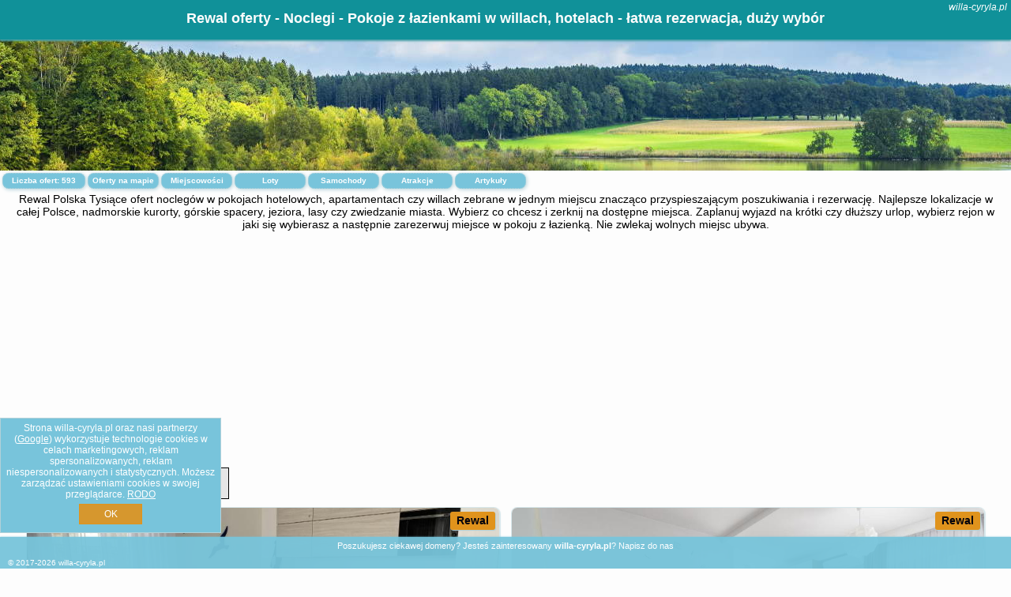

--- FILE ---
content_type: text/html; charset=UTF-8
request_url: https://willa-cyryla.pl/noclegi/rewal/gold-apartament-rewal/1925280
body_size: 18389
content:
<!DOCTYPE HTML>

<html lang='pl'>

<head>
<meta charset='utf-8'><meta name='viewport' content='width=device-width, initial-scale=1'><meta name='author' content='willa-cyryla.pl *** PolskiePortale.pl Sp. z o.o.'><meta name='google-site-verification' content='yvOM56apBfNca763GbIkNf-b46wyC18X4afyYHSSMcQ'><link rel='canonical' href='https://willa-cyryla.pl/miejscowosc/rewal'><link rel='sitemap' type='application/xml' title='Site Map' href='/sitemap.xml'><link rel='dns-prefetch' href='//q-xx.bstatic.com'><link rel='dns-prefetch' href='//api.maptiler.com'><link rel='dns-prefetch' href='//pagead2.googlesyndication.com'><link rel='dns-prefetch' href='//cdnjs.cloudflare.com'>
<link href='https://willa-cyryla.pl/favicon8.ico' rel='shortcut icon' type='image/x-icon'>
<meta name='robots' content='index, follow'><meta name='robots' content='max-image-preview:large'>
<meta name='keywords' content='Rewal, city, miejscowość, Polska, rezerwacja, rezerwuj, dostepne, pokoje, wolne, pokoj, miejsce, spanie, nocleg, noclegi, odpoczynek, wypoczynek, lazienka, urlop, willa-cyryla.pl'>
<meta name='description' content='Hotele Polska Rewal Rezerwuj nocleg w pokoju z łazienką, duży wybór miejsc w hotelach, pokojach w willach, apartamentach. Komfortowe warunki, możliwe wyżywienie. ➡ willa-cyryla.pl'>
<title>Rewal oferty - Noclegi - Pokoje z łazienkami w willach, hotelach - łatwa rezerwacja, duży wybór</title>
<script src='https://code.jquery.com/jquery-3.6.0.min.js'></script><link href='/_css/affiliate6_min.css?0114' rel='stylesheet'>
<!-- Global site tag (gtag.js) - Google Analytics -->
<script async src="https://www.googletagmanager.com/gtag/js?id=G-450R68E3M3"></script>
<script>
  window.dataLayer = window.dataLayer || [];
  function gtag(){dataLayer.push(arguments);}
  gtag('js', new Date());
  gtag('config', 'G-450R68E3M3');
  gtag('config', 'UA-3412385-15');
  setTimeout("gtag('event', '30s', {'event_category':'willa-cyryla.pl', 'event_label':'site_read'});",30000);
</script>
<!-- END Global site tag (gtag.js) - Google Analytics -->
</head>
<body id='body' data-portalversion='6' data-testversion='A'>


<header><div id='siteDomain'><i><a href='/' title='home page' class='homePage link' style='color:white;'>willa-cyryla.pl</a></i></div><h1 id='siteTitle'><strong>Rewal oferty - Noclegi - Pokoje z łazienkami w willach, hotelach - łatwa rezerwacja, duży wybór</strong></h1></header>
<aside style='background-image:url("https://willa-cyryla.pl/_img/aside6.jpg");' class='otherView'></aside>

<main><h2>Rewal Polska Tysiące ofert noclegów w pokojach hotelowych, apartamentach czy willach zebrane w jednym miejscu znacząco przyspieszającym poszukiwania i rezerwację. Najlepsze lokalizacje w całej Polsce, nadmorskie kurorty, górskie spacery, jeziora, lasy czy zwiedzanie miasta. Wybierz co chcesz i zerknij na dostępne miejsca. Zaplanuj wyjazd na krótki czy dłuższy urlop, wybierz rejon w jaki się wybierasz a następnie zarezerwuj miejsce w pokoju z łazienką. Nie zwlekaj wolnych miejsc ubywa.</h2><div id='offersCount' data-count='593'>Liczba ofert: <span>593</span></div><a href='/noclegi-mapa' title='Oferty na mapie' id='mapLink' class='link'>Oferty na mapie</a><a href='/miejscowosc' title='Miejscowości na mapie' id='mapCity' class='link'>Miejscowości</a><a href='/loty/wszystkie/rezerwuj' id='flightsLink' title='Loty' class='link'>Loty</a><a href='/samochody/wszystkie/rezerwuj' id='carsLink' title='Samochody' class='link'>Samochody</a><a href='/atrakcje' title='Atrakcje' id='attractionLink' class='link'>Atrakcje</a><a href='/artykul' title='Artykuły' id='articleLink' class='link'>Artykuły</a><div class='promoOfferContainer' id='offerContainer'>
<div id='sortInfoBox'>Liczba rezerwacji ofert ma wpływ na prezentowaną kolejność listy obiektów noclegowych.<i class='fa-regular fa-rectangle-xmark sortInfoBox-close'></i></div>
<article class='offerBox offerItem offerItemShort' itemscope itemtype='https://schema.org/Hotel' data-lp='1' style='background-image:url("https://willa-cyryla.pl/_img/blank_photo.jpg")'><a href='/noclegi/rewal/rezerwuj/36831' target='_blank' itemprop='url' class='offerPhoto' style='background-image:url("https://q-xx.bstatic.com/xdata/images/hotel/max750/351488462.jpg?k=bd679a02b91cf58a82387ef9b127bd2ae9b8bc721b392af2971027e91c81f812&o=")' title='[1] Apartament BLUE Rewal' rel='nofollow' onclick="gtag('event', 'Afiliacja', {'event_category':'BG', 'event_label':'zdjecie'});"></a>
<div class='offerDetails'><h5 class='offerName'><strong itemprop='name'>Apartament BLUE Rewal</strong></h5><h6 class='offerDestination' itemprop='address'><a href='/miejscowosc/rewal' title='oferty Rewal' class='link'>Rewal</a></h6><p class='offerTerm' title='zobacz terminy'>&nbsp;<i class='far fa-calendar-alt'></i>  <a href='/noclegi/rewal/rezerwuj/36831' target='_blank' class='link' title='różne terminy wycieczki do Rewal' rel='nofollow' onclick="gtag('event', 'Afiliacja', {'event_category':'BG', 'event_label':'terminy'});"><small>zobacz terminy</small></a></p><p class='offerCategory'>&nbsp;<a href='/noclegi/rewal/apartament-blue-rewal/36831' title='oferta' class='offerCategory-link'><i class='fas fa-hotel'></i></a> apartamenty - mieszkania</p><p class='offerTravel'>&nbsp;<i class='fas fa-car'></i> dojazd własny</p><p class='offerRating'>&nbsp;<i class='fas fa-chart-line'></i> 9.6/10</p><p class='offerAvailableRoom'>&nbsp;<i class='fa-solid fa-calendar-check blink'></i> <span>2026-01-21->2026-01-22</span></p><a href='/noclegi/rewal/apartament-blue-rewal/36831' target='_blank' class='lookLink' title='Wczasy - Polska' rel='nofollow' onclick="gtag('event', 'Afiliacja', {'event_category':'BG', 'event_label':'zobacz'});">Zobacz noclegi</a></div><div class='offerDetailsExtended'><p itemprop='address' itemscope itemtype='https://schema.org/PostalAddress'><strong itemprop='addressLocality'>Rewal</strong> - <span itemprop='streetAddress'>23 Szczecińska</span></p><div class='offerAdditionalOpinion'><h3><strong>Opinie Apartament BLUE Rewal</strong>: posiada <a href='/noclegi/rewal/rezerwuj/36831' class='link' target='_blank' rel='nofollow' onclick="gtag('event', 'Afiliacja', {'event_category':'BG', 'event_label':'opinie'});">35 opinii</a> turystów</h3></div><div class='offerAdditionalInformation' itemprop='description'>Obiekt Apartament BLUE Rewal oferuje ogród, taras oraz balkon z widokiem na miasto. Położony jest on w miejscowości Rewal. W pobliżu znajduje się: Plaża Rewal. Odległość ważnych miejsc od obiektu: Ratusz – 49 km. Ten obiekt zapewnia bezpłatne Wi-Fi. Na terenie obiektu dostępny jest też prywatny parking. W odległości 49 km od obiektu znajduje się PKP Kołobrzeg.Apartament znajduje się na parterze. Na miejscu zapewniono kilka sypialni (2), telewizor z płaskim ekranem z dostępem do kanałów satelitarnych oraz aneks kuchenny z pełnym wyposażeniem, w tym lodówką, zmywarką, ...<br><br>Dodatkowe informacje o ofercie Polska - Rewal - Apartament BLUE Rewal, opinie wczasowiczów a także <b>wolne terminy</b> znajdują na stronie <a href='/noclegi/rewal/rezerwuj/36831' class='link' target='_blank' rel='nofollow' onclick="gtag('event', 'Afiliacja', {'event_category':'BG', 'event_label':'hotel'});">naszego partnera</a>.<br><br></div></div><p class='idInfo' title='Oferta naszego partnera: Booking.com'>BG.36831</p></article>

<article class='offerBox offerItem offerItemShort' itemscope itemtype='https://schema.org/Hotel' data-lp='2' style='background-image:url("https://willa-cyryla.pl/_img/blank_photo.jpg")'><a href='/noclegi/rewal/rezerwuj/130060' target='_blank' itemprop='url' class='offerPhoto' style='background-image:url("https://q-xx.bstatic.com/xdata/images/hotel/max750/440027489.jpg?k=414a88c4fa9311a39f57515ac439266086df23010b391aa9263948271f3d2b38&o=")' title='[2] Apartament Holiday 1030' rel='nofollow' onclick="gtag('event', 'Afiliacja', {'event_category':'BG', 'event_label':'zdjecie'});"></a>
<div class='offerDetails'><h5 class='offerName'><strong itemprop='name'>Apartament Holiday 1030</strong></h5><h6 class='offerDestination' itemprop='address'><a href='/miejscowosc/rewal' title='oferty Rewal' class='link'>Rewal</a></h6><p class='offerTerm' title='zobacz terminy'>&nbsp;<i class='far fa-calendar-alt'></i>  <a href='/noclegi/rewal/rezerwuj/130060' target='_blank' class='link' title='różne terminy wycieczki do Rewal' rel='nofollow' onclick="gtag('event', 'Afiliacja', {'event_category':'BG', 'event_label':'terminy'});"><small>zobacz terminy</small></a></p><p class='offerCategory'>&nbsp;<a href='/noclegi/rewal/apartament-holiday-1030/130060' title='oferta' class='offerCategory-link'><i class='fas fa-hotel'></i></a> apartamenty - mieszkania</p><p class='offerTravel'>&nbsp;<i class='fas fa-car'></i> dojazd własny</p><p class='offerRating'>&nbsp;<i class='fas fa-chart-line'></i> 9.1/10</p><p class='offerAvailableRoom'>&nbsp;<i class='fa-solid fa-calendar-check blink'></i> <span>2026-01-21->2026-01-22</span></p><a href='/noclegi/rewal/apartament-holiday-1030/130060' target='_blank' class='lookLink' title='Wczasy - Polska' rel='nofollow' onclick="gtag('event', 'Afiliacja', {'event_category':'BG', 'event_label':'zobacz'});">Zobacz noclegi</a></div><div class='offerDetailsExtended'><p itemprop='address' itemscope itemtype='https://schema.org/PostalAddress'><strong itemprop='addressLocality'>Rewal</strong> - <span itemprop='streetAddress'>10 Morska</span></p><div class='offerAdditionalOpinion'><h3><strong>Opinie Apartament Holiday 1030</strong>: posiada <a href='/noclegi/rewal/rezerwuj/130060' class='link' target='_blank' rel='nofollow' onclick="gtag('event', 'Afiliacja', {'event_category':'BG', 'event_label':'opinie'});">40 opinii</a> turystów</h3></div><div class='offerAdditionalInformation' itemprop='description'>Obiekt Apartament Holiday 1030 położony jest w miejscowości Rewal i oferuje klimatyzację, balkon oraz bezpłatne Wi-Fi. Odległość ważnych miejsc od obiektu: Plaża Rewal – 300 m, PKP Kołobrzeg – 49 km. W okolicy apartamentu panują doskonałe warunki do uprawiania trekkingu i jazdy na rowerze, dostępny jest także bezpłatny prywatny parking.W apartamencie zapewniono taras, sypialnię (1), salon, kuchnię ze standardowym wyposażeniem, a także łazienkę (1) z prysznicem i wanną z hydromasażem. Goście mogą podziwiać widok na morze. Wyposażenie obejmuje też telewizor z płaskim ...<br><br>Dodatkowe informacje o ofercie Polska - Rewal - Apartament Holiday 1030, opinie wczasowiczów a także <b>wolne terminy</b> znajdują na stronie <a href='/noclegi/rewal/rezerwuj/130060' class='link' target='_blank' rel='nofollow' onclick="gtag('event', 'Afiliacja', {'event_category':'BG', 'event_label':'hotel'});">naszego partnera</a>.<br><br></div></div><p class='idInfo' title='Oferta naszego partnera: Booking.com'>BG.130060</p></article>

<article class='offerBox offerItem offerItemShort' itemscope itemtype='https://schema.org/Hotel' data-lp='3' style='background-image:url("https://willa-cyryla.pl/_img/blank_photo.jpg")'><a href='/noclegi/rewal/rezerwuj/130058' target='_blank' itemprop='url' class='offerPhoto' style='background-image:url("https://q-xx.bstatic.com/xdata/images/hotel/max750/775321141.jpg?k=813fc87d2940b7605ed822c99e66cff7cd93d6734be37f19375b8d141279f243&o=&a=355109")' title='[3] Apartament Holiday 32' rel='nofollow' onclick="gtag('event', 'Afiliacja', {'event_category':'BG', 'event_label':'zdjecie'});"></a>
<div class='offerDetails'><h5 class='offerName'><strong itemprop='name'>Apartament Holiday 32</strong></h5><h6 class='offerDestination' itemprop='address'><a href='/miejscowosc/rewal' title='oferty Rewal' class='link'>Rewal</a></h6><p class='offerTerm' title='zobacz terminy'>&nbsp;<i class='far fa-calendar-alt'></i>  <a href='/noclegi/rewal/rezerwuj/130058' target='_blank' class='link' title='różne terminy wycieczki do Rewal' rel='nofollow' onclick="gtag('event', 'Afiliacja', {'event_category':'BG', 'event_label':'terminy'});"><small>zobacz terminy</small></a></p><p class='offerCategory'>&nbsp;<a href='/noclegi/rewal/apartament-holiday-32/130058' title='oferta' class='offerCategory-link'><i class='fas fa-hotel'></i></a> apartamenty - mieszkania</p><p class='offerTravel'>&nbsp;<i class='fas fa-car'></i> dojazd własny</p><p class='offerRating'>&nbsp;<i class='fas fa-chart-line'></i> 9.5/10</p><p class='offerAvailableRoom'>&nbsp;<i class='fa-solid fa-calendar-check blink'></i> <span>2026-01-21->2026-01-22</span></p><a href='/noclegi/rewal/apartament-holiday-32/130058' target='_blank' class='lookLink' title='Wczasy - Polska' rel='nofollow' onclick="gtag('event', 'Afiliacja', {'event_category':'BG', 'event_label':'zobacz'});">Zobacz noclegi</a></div><div class='offerDetailsExtended'><p itemprop='address' itemscope itemtype='https://schema.org/PostalAddress'><strong itemprop='addressLocality'>Rewal</strong> - <span itemprop='streetAddress'>Morska 3 32</span></p><div class='offerAdditionalOpinion'><h3><strong>Opinie Apartament Holiday 32</strong>: posiada <a href='/noclegi/rewal/rezerwuj/130058' class='link' target='_blank' rel='nofollow' onclick="gtag('event', 'Afiliacja', {'event_category':'BG', 'event_label':'opinie'});">82 opinii</a> turystów</h3></div><div class='offerAdditionalInformation' itemprop='description'>Obiekt Apartament Holiday 32, położony w miejscowości Rewal, zapewnia taras, bezpłatne Wi-Fi i całodobową recepcję. Odległość ważnych miejsc od obiektu: Plaża Rewal – 300 m. W okolicy apartamentu panują doskonałe warunki do uprawiania trekkingu i jazdy na rowerze, dostępny jest także bezpłatny prywatny parking.Oferta apartamentu obejmuje sypialnię (1), salon, kuchnię z pełnym wyposażeniem, w tym lodówką i ekspresem do kawy, a także łazienkę (1) z prysznicem oraz suszarką do włosów. W apartamencie zapewniono ręczniki i pościel.Zaplecze odnowy biologicznej obiektu ...<br><br>Dodatkowe informacje o ofercie Polska - Rewal - Apartament Holiday 32, opinie wczasowiczów a także <b>wolne terminy</b> znajdują na stronie <a href='/noclegi/rewal/rezerwuj/130058' class='link' target='_blank' rel='nofollow' onclick="gtag('event', 'Afiliacja', {'event_category':'BG', 'event_label':'hotel'});">naszego partnera</a>.<br><br></div></div><p class='idInfo' title='Oferta naszego partnera: Booking.com'>BG.130058</p></article>

<article class='offerBox offerItem offerItemShort' itemscope itemtype='https://schema.org/Hotel' data-lp='4' style='background-image:url("https://willa-cyryla.pl/_img/blank_photo.jpg")'><a href='/noclegi/rewal/rezerwuj/130061' target='_blank' itemprop='url' class='offerPhoto' style='background-image:url("https://q-xx.bstatic.com/xdata/images/hotel/max750/425828553.jpg?k=8aba4cf287225e7ac1bf43c1dd676504c03d275625d3549c609383d24a40bdac&o=&a=355109")' title='[4] Apartament Holiday 825' rel='nofollow' onclick="gtag('event', 'Afiliacja', {'event_category':'BG', 'event_label':'zdjecie'});"></a>
<div class='offerDetails'><h5 class='offerName'><strong itemprop='name'>Apartament Holiday 825</strong></h5><h6 class='offerDestination' itemprop='address'><a href='/miejscowosc/rewal' title='oferty Rewal' class='link'>Rewal</a></h6><p class='offerTerm' title='zobacz terminy'>&nbsp;<i class='far fa-calendar-alt'></i>  <a href='/noclegi/rewal/rezerwuj/130061' target='_blank' class='link' title='różne terminy wycieczki do Rewal' rel='nofollow' onclick="gtag('event', 'Afiliacja', {'event_category':'BG', 'event_label':'terminy'});"><small>zobacz terminy</small></a></p><p class='offerCategory'>&nbsp;<a href='/noclegi/rewal/apartament-holiday-825/130061' title='oferta' class='offerCategory-link'><i class='fas fa-hotel'></i></a> apartamenty - mieszkania</p><p class='offerTravel'>&nbsp;<i class='fas fa-car'></i> dojazd własny</p><p class='offerRating'>&nbsp;<i class='fas fa-chart-line'></i> 9.1/10</p><p class='offerAvailableRoom'>&nbsp;<i class='fa-solid fa-calendar-check blink'></i> <span>2026-01-21->2026-01-22</span></p><a href='/noclegi/rewal/apartament-holiday-825/130061' target='_blank' class='lookLink' title='Wczasy - Polska' rel='nofollow' onclick="gtag('event', 'Afiliacja', {'event_category':'BG', 'event_label':'zobacz'});">Zobacz noclegi</a></div><div class='offerDetailsExtended'><p itemprop='address' itemscope itemtype='https://schema.org/PostalAddress'><strong itemprop='addressLocality'>Rewal</strong> - <span itemprop='streetAddress'>8 Morska 25</span></p><div class='offerAdditionalOpinion'><h3><strong>Opinie Apartament Holiday 825</strong>: posiada <a href='/noclegi/rewal/rezerwuj/130061' class='link' target='_blank' rel='nofollow' onclick="gtag('event', 'Afiliacja', {'event_category':'BG', 'event_label':'opinie'});">20 opinii</a> turystów</h3></div><div class='offerAdditionalInformation' itemprop='description'>Obiekt Apartament Holiday 825, położony w miejscowości Rewal, zapewnia bezpłatne Wi-Fi, kryty basen, centrum fitness i saunę. Odległość ważnych miejsc od obiektu: Plaża Rewal – kilka kroków od obiektu. Na terenie obiektu dostępny jest prywatny parking.Każda opcja zakwaterowania ma taras i wyposażona jest w telewizor z płaskim ekranem oraz pralkę. We wszystkich opcjach znajduje się aneks kuchenny z pełnym wyposażeniem, w tym lodówką, jak również część wypoczynkowa z rozkładaną sofą oraz prywatna łazienka z prysznicem i suszarką do włosów. Wyposażenie obejmuje ...<br><br>Dodatkowe informacje o ofercie Polska - Rewal - Apartament Holiday 825, opinie wczasowiczów a także <b>wolne terminy</b> znajdują na stronie <a href='/noclegi/rewal/rezerwuj/130061' class='link' target='_blank' rel='nofollow' onclick="gtag('event', 'Afiliacja', {'event_category':'BG', 'event_label':'hotel'});">naszego partnera</a>.<br><br></div></div><p class='idInfo' title='Oferta naszego partnera: Booking.com'>BG.130061</p></article>

<article class='offerBox offerItem offerItemShort' itemscope itemtype='https://schema.org/Hotel' data-lp='5' style='background-image:url("https://willa-cyryla.pl/_img/blank_photo.jpg")'><a href='/noclegi/rewal/rezerwuj/130144' target='_blank' itemprop='url' class='offerPhoto' style='background-image:url("https://q-xx.bstatic.com/xdata/images/hotel/max750/414521025.jpg?k=10716a2c790f76b1b4f17fa92eb23ad6b04be3443676b01b6efc25efc51f9334&o=&a=355109")' title='[5] Apartament Holiday 9' rel='nofollow' onclick="gtag('event', 'Afiliacja', {'event_category':'BG', 'event_label':'zdjecie'});"></a>
<div class='offerDetails'><h5 class='offerName'><strong itemprop='name'>Apartament Holiday 9</strong></h5><h6 class='offerDestination' itemprop='address'><a href='/miejscowosc/rewal' title='oferty Rewal' class='link'>Rewal</a></h6><p class='offerTerm' title='zobacz terminy'>&nbsp;<i class='far fa-calendar-alt'></i>  <a href='/noclegi/rewal/rezerwuj/130144' target='_blank' class='link' title='różne terminy wycieczki do Rewal' rel='nofollow' onclick="gtag('event', 'Afiliacja', {'event_category':'BG', 'event_label':'terminy'});"><small>zobacz terminy</small></a></p><p class='offerCategory'>&nbsp;<a href='/noclegi/rewal/apartament-holiday-9/130144' title='oferta' class='offerCategory-link'><i class='fas fa-hotel'></i></a> apartamenty - mieszkania</p><p class='offerTravel'>&nbsp;<i class='fas fa-car'></i> dojazd własny</p><p class='offerRating'>&nbsp;<i class='fas fa-chart-line'></i> 9.6/10</p><p class='offerAvailableRoom'>&nbsp;<i class='fa-solid fa-calendar-check blink'></i> <span>2026-01-21->2026-01-22</span></p><a href='/noclegi/rewal/apartament-holiday-9/130144' target='_blank' class='lookLink' title='Wczasy - Polska' rel='nofollow' onclick="gtag('event', 'Afiliacja', {'event_category':'BG', 'event_label':'zobacz'});">Zobacz noclegi</a></div><div class='offerDetailsExtended'><p itemprop='address' itemscope itemtype='https://schema.org/PostalAddress'><strong itemprop='addressLocality'>Rewal</strong> - <span itemprop='streetAddress'>Morska 7 9</span></p><div class='offerAdditionalOpinion'><h3><strong>Opinie Apartament Holiday 9</strong>: posiada <a href='/noclegi/rewal/rezerwuj/130144' class='link' target='_blank' rel='nofollow' onclick="gtag('event', 'Afiliacja', {'event_category':'BG', 'event_label':'opinie'});">32 opinii</a> turystów</h3></div><div class='offerAdditionalInformation' itemprop='description'>Obiekt Apartament Holiday 9 położony jest w miejscowości Rewal i oferuje bezpłatne Wi-Fi, ogród oraz klimatyzację. Odległość ważnych miejsc od obiektu: Plaża Rewal – 300 m, PKP Kołobrzeg – 49 km. W okolicy apartamentu panują doskonałe warunki do uprawiania trekkingu, wędkarstwa i jazdy na rowerze. Na miejscu dostępny jest bezpłatny prywatny parking.W apartamencie z 1 sypialnią zapewniono salon z telewizorem z płaskim ekranem z dostępem do kanałów satelitarnych, aneks kuchenny z pełnym wyposażeniem, w tym lodówką i zmywarką, a także łazienkę (1) z prysznicem. W ...<br><br>Dodatkowe informacje o ofercie Polska - Rewal - Apartament Holiday 9, opinie wczasowiczów a także <b>wolne terminy</b> znajdują na stronie <a href='/noclegi/rewal/rezerwuj/130144' class='link' target='_blank' rel='nofollow' onclick="gtag('event', 'Afiliacja', {'event_category':'BG', 'event_label':'hotel'});">naszego partnera</a>.<br><br></div></div><p class='idInfo' title='Oferta naszego partnera: Booking.com'>BG.130144</p></article>

<article class='offerBox offerItem offerItemShort' itemscope itemtype='https://schema.org/Hotel' data-lp='6' style='background-image:url("https://willa-cyryla.pl/_img/blank_photo.jpg")'><a href='/noclegi/rewal/rezerwuj/130202' target='_blank' itemprop='url' class='offerPhoto' style='background-image:url("https://q-xx.bstatic.com/xdata/images/hotel/max750/735593852.jpg?k=0fd3601b5de6849e00d885db54fcc30ca35de5f2c5c41dd3a8ba802cbf48de04&o=&a=355109")' title='[6] Apartament Holiday Aqua Crystal' rel='nofollow' onclick="gtag('event', 'Afiliacja', {'event_category':'BG', 'event_label':'zdjecie'});"></a>
<div class='offerDetails'><h5 class='offerName'><strong itemprop='name'>Apartament Holiday Aqua Crystal</strong></h5><h6 class='offerDestination' itemprop='address'><a href='/miejscowosc/rewal' title='oferty Rewal' class='link'>Rewal</a></h6><p class='offerTerm' title='zobacz terminy'>&nbsp;<i class='far fa-calendar-alt'></i>  <a href='/noclegi/rewal/rezerwuj/130202' target='_blank' class='link' title='różne terminy wycieczki do Rewal' rel='nofollow' onclick="gtag('event', 'Afiliacja', {'event_category':'BG', 'event_label':'terminy'});"><small>zobacz terminy</small></a></p><p class='offerCategory'>&nbsp;<a href='/noclegi/rewal/apartament-holiday-aqua-crystal/130202' title='oferta' class='offerCategory-link'><i class='fas fa-hotel'></i></a> apartamenty - mieszkania</p><p class='offerTravel'>&nbsp;<i class='fas fa-car'></i> dojazd własny</p><p class='offerRating'>&nbsp;<i class='fas fa-chart-line'></i> 9.8/10</p><p class='offerAvailableRoom'>&nbsp;<i class='fa-solid fa-calendar-check blink'></i> <span>2026-01-21->2026-01-22</span></p><a href='/noclegi/rewal/apartament-holiday-aqua-crystal/130202' target='_blank' class='lookLink' title='Wczasy - Polska' rel='nofollow' onclick="gtag('event', 'Afiliacja', {'event_category':'BG', 'event_label':'zobacz'});">Zobacz noclegi</a></div><div class='offerDetailsExtended'><p itemprop='address' itemscope itemtype='https://schema.org/PostalAddress'><strong itemprop='addressLocality'>Rewal</strong> - <span itemprop='streetAddress'>Klifowa 22/1</span></p><div class='offerAdditionalOpinion'><h3><strong>Opinie Apartament Holiday Aqua Crystal</strong>: posiada <a href='/noclegi/rewal/rezerwuj/130202' class='link' target='_blank' rel='nofollow' onclick="gtag('event', 'Afiliacja', {'event_category':'BG', 'event_label':'opinie'});">5 opinii</a> turystów</h3></div><div class='offerAdditionalInformation' itemprop='description'>Obiekt Apartament Holiday Aqua Crystal oferuje ogród, balkon oraz widok na ogród. Odległość ważnych miejsc od obiektu: Plaża Rewal – około 200 m. Na miejscu znajduje się restauracja i bezpłatny prywatny parking. Goście mogą korzystać z bezpłatnego WiFi.W apartamencie zapewniono aneks kuchenny z lodówką, zmywarką i czajnikiem. W apartamencie zapewniono ręczniki i pościel.Odległość ważnych miejsc od obiektu: PKP Kołobrzeg – 49 km, Molo w Kołobrzegu – 50 km.Doba hotelowa od godziny 16:00 do 10:00.W obiekcie obowiązuje zakaz organizowania wieczorów panieńskich, kawalerskich ...<br><br>Dodatkowe informacje o ofercie Polska - Rewal - Apartament Holiday Aqua Crystal, opinie wczasowiczów a także <b>wolne terminy</b> znajdują na stronie <a href='/noclegi/rewal/rezerwuj/130202' class='link' target='_blank' rel='nofollow' onclick="gtag('event', 'Afiliacja', {'event_category':'BG', 'event_label':'hotel'});">naszego partnera</a>.<br><br></div></div><p class='idInfo' title='Oferta naszego partnera: Booking.com'>BG.130202</p></article>

<article class='offerBox offerItem offerItemShort' itemscope itemtype='https://schema.org/Hotel' data-lp='7' style='background-image:url("https://willa-cyryla.pl/_img/blank_photo.jpg")'><a href='/noclegi/rewal/rezerwuj/124262' target='_blank' itemprop='url' class='offerPhoto' style='background-image:url("https://q-xx.bstatic.com/xdata/images/hotel/max750/736537894.jpg?k=867311339de437e4caf4f0eb861cbf5974268261acb90a2597c3fb14e5a938a0&o=&a=355109")' title='[7] Apartament Holiday Grey' rel='nofollow' onclick="gtag('event', 'Afiliacja', {'event_category':'BG', 'event_label':'zdjecie'});"></a>
<div class='offerDetails'><h5 class='offerName'><strong itemprop='name'>Apartament Holiday Grey</strong></h5><h6 class='offerDestination' itemprop='address'><a href='/miejscowosc/rewal' title='oferty Rewal' class='link'>Rewal</a></h6><p class='offerTerm' title='zobacz terminy'>&nbsp;<i class='far fa-calendar-alt'></i>  <a href='/noclegi/rewal/rezerwuj/124262' target='_blank' class='link' title='różne terminy wycieczki do Rewal' rel='nofollow' onclick="gtag('event', 'Afiliacja', {'event_category':'BG', 'event_label':'terminy'});"><small>zobacz terminy</small></a></p><p class='offerCategory'>&nbsp;<a href='/noclegi/rewal/apartament-holiday-grey/124262' title='oferta' class='offerCategory-link'><i class='fas fa-hotel'></i></a> apartamenty - mieszkania</p><p class='offerTravel'>&nbsp;<i class='fas fa-car'></i> dojazd własny</p><p class='offerRating'>&nbsp;<i class='fas fa-chart-line'></i> 10.0/10</p><p class='offerAvailableRoom'>&nbsp;<i class='fa-solid fa-calendar-check blink'></i> <span>2026-01-21->2026-01-22</span></p><a href='/noclegi/rewal/apartament-holiday-grey/124262' target='_blank' class='lookLink' title='Wczasy - Polska' rel='nofollow' onclick="gtag('event', 'Afiliacja', {'event_category':'BG', 'event_label':'zobacz'});">Zobacz noclegi</a></div><div class='offerDetailsExtended'><p itemprop='address' itemscope itemtype='https://schema.org/PostalAddress'><strong itemprop='addressLocality'>Rewal</strong> - <span itemprop='streetAddress'>Kormoranów</span></p><div class='offerAdditionalOpinion'><h3><strong>Opinie Apartament Holiday Grey</strong>: posiada <a href='/noclegi/rewal/rezerwuj/124262' class='link' target='_blank' rel='nofollow' onclick="gtag('event', 'Afiliacja', {'event_category':'BG', 'event_label':'opinie'});">3 opinii</a> turystów</h3></div><div class='offerAdditionalInformation' itemprop='description'>Obiekt Apartament Holiday Grey usytuowany jest w miejscowości Rewal. Odległość ważnych miejsc od obiektu: Plaża Rewal – niecały kilometr, PKP Kołobrzeg – 48 km, Molo w Kołobrzegu – 48 km. Obiekt zapewnia prywatny basen, bezpłatne Wi-Fi oraz bezpłatny prywatny parking.W apartamencie z 1 sypialnią zapewniono salon z telewizorem z płaskim ekranem, a także aneks kuchenny z pełnym wyposażeniem.Odległość ważnych miejsc od obiektu: Ratusz – 48 km, Promenada Gwiazd w Międzyzdrojach – 47 km.Doba hotelowa od godziny 15:00 do 11:00.Zarządzany przez gospodarza prywatnego (osobę ...<br><br>Dodatkowe informacje o ofercie Polska - Rewal - Apartament Holiday Grey, opinie wczasowiczów a także <b>wolne terminy</b> znajdują na stronie <a href='/noclegi/rewal/rezerwuj/124262' class='link' target='_blank' rel='nofollow' onclick="gtag('event', 'Afiliacja', {'event_category':'BG', 'event_label':'hotel'});">naszego partnera</a>.<br><br></div></div><p class='idInfo' title='Oferta naszego partnera: Booking.com'>BG.124262</p></article>

<article class='offerBox offerItem offerItemShort' itemscope itemtype='https://schema.org/Hotel' data-lp='8' style='background-image:url("https://willa-cyryla.pl/_img/blank_photo.jpg")'><a href='/noclegi/rewal/rezerwuj/130253' target='_blank' itemprop='url' class='offerPhoto' style='background-image:url("https://q-xx.bstatic.com/xdata/images/hotel/max750/542348291.jpg?k=8eb8fc0f54576bf7b37b4d699b91831f6ad09ff8a02ae406b4f4e6bfa5ee1bad&o=&a=355109")' title='[8] Apartament Holiday Mini Gold' rel='nofollow' onclick="gtag('event', 'Afiliacja', {'event_category':'BG', 'event_label':'zdjecie'});"></a>
<div class='offerDetails'><h5 class='offerName'><strong itemprop='name'>Apartament Holiday Mini Gold</strong></h5><h6 class='offerDestination' itemprop='address'><a href='/miejscowosc/rewal' title='oferty Rewal' class='link'>Rewal</a></h6><p class='offerTerm' title='zobacz terminy'>&nbsp;<i class='far fa-calendar-alt'></i>  <a href='/noclegi/rewal/rezerwuj/130253' target='_blank' class='link' title='różne terminy wycieczki do Rewal' rel='nofollow' onclick="gtag('event', 'Afiliacja', {'event_category':'BG', 'event_label':'terminy'});"><small>zobacz terminy</small></a></p><p class='offerCategory'>&nbsp;<a href='/noclegi/rewal/apartament-holiday-mini-gold/130253' title='oferta' class='offerCategory-link'><i class='fas fa-hotel'></i></a> apartamenty - mieszkania</p><p class='offerTravel'>&nbsp;<i class='fas fa-car'></i> dojazd własny</p><p class='offerRating'>&nbsp;<i class='fas fa-chart-line'></i> 8.1/10</p><p class='offerAvailableRoom'>&nbsp;<i class='fa-solid fa-calendar-check blink'></i> <span>2026-01-21->2026-01-22</span></p><a href='/noclegi/rewal/apartament-holiday-mini-gold/130253' target='_blank' class='lookLink' title='Wczasy - Polska' rel='nofollow' onclick="gtag('event', 'Afiliacja', {'event_category':'BG', 'event_label':'zobacz'});">Zobacz noclegi</a></div><div class='offerDetailsExtended'><p itemprop='address' itemscope itemtype='https://schema.org/PostalAddress'><strong itemprop='addressLocality'>Rewal</strong> - <span itemprop='streetAddress'>Klifowa 5B 1</span></p><div class='offerAdditionalOpinion'><h3><strong>Opinie Apartament Holiday Mini Gold</strong>: posiada <a href='/noclegi/rewal/rezerwuj/130253' class='link' target='_blank' rel='nofollow' onclick="gtag('event', 'Afiliacja', {'event_category':'BG', 'event_label':'opinie'});">7 opinii</a> turystów</h3></div><div class='offerAdditionalInformation' itemprop='description'>Obiekt Apartament Holiday Mini Gold położony jest przy plaży w miejscowości Rewal i zapewnia sezonowy odkryty basen, centrum fitness, taras oraz bezpłatne Wi-Fi. Odległość ważnych miejsc od obiektu: Plaża Rewal – 600 m. Obiekt zapewnia prywatny basen oraz bezpłatny prywatny parking.W apartamencie znajduje się telewizor z płaskim ekranem. Wyposażenie aneksu kuchennego obejmuje lodówkę, zmywarkę, piekarnik, a także ekspres do kawy i czajnik.Zaplecze odnowy biologicznej obiektu Apartament Holiday Mini Gold obejmuje kryty basen, saunę i wannę z hydromasażem.Odległość ważnych ...<br><br>Dodatkowe informacje o ofercie Polska - Rewal - Apartament Holiday Mini Gold, opinie wczasowiczów a także <b>wolne terminy</b> znajdują na stronie <a href='/noclegi/rewal/rezerwuj/130253' class='link' target='_blank' rel='nofollow' onclick="gtag('event', 'Afiliacja', {'event_category':'BG', 'event_label':'hotel'});">naszego partnera</a>.<br><br></div></div><p class='idInfo' title='Oferta naszego partnera: Booking.com'>BG.130253</p></article>

<article class='offerBox offerItem offerItemShort' itemscope itemtype='https://schema.org/Hotel' data-lp='9' style='background-image:url("https://willa-cyryla.pl/_img/blank_photo.jpg")'><a href='/noclegi/rewal/rezerwuj/130092' target='_blank' itemprop='url' class='offerPhoto' style='background-image:url("https://q-xx.bstatic.com/xdata/images/hotel/max750/488490431.jpg?k=222e0c11948c619565b1e31f75ed43706df6f1799afee6cef824f3c821567922&o=&a=355109")' title='[9] Apartament Holiday Mini On The Cliff' rel='nofollow' onclick="gtag('event', 'Afiliacja', {'event_category':'BG', 'event_label':'zdjecie'});"></a>
<div class='offerDetails'><h5 class='offerName'><strong itemprop='name'>Apartament Holiday Mini On The Cliff</strong></h5><h6 class='offerDestination' itemprop='address'><a href='/miejscowosc/rewal' title='oferty Rewal' class='link'>Rewal</a></h6><p class='offerTerm' title='zobacz terminy'>&nbsp;<i class='far fa-calendar-alt'></i>  <a href='/noclegi/rewal/rezerwuj/130092' target='_blank' class='link' title='różne terminy wycieczki do Rewal' rel='nofollow' onclick="gtag('event', 'Afiliacja', {'event_category':'BG', 'event_label':'terminy'});"><small>zobacz terminy</small></a></p><p class='offerCategory'>&nbsp;<a href='/noclegi/rewal/apartament-holiday-mini-on-the-cliff/130092' title='oferta' class='offerCategory-link'><i class='fas fa-hotel'></i></a> apartamenty - mieszkania</p><p class='offerTravel'>&nbsp;<i class='fas fa-car'></i> dojazd własny</p><p class='offerRating'>&nbsp;<i class='fas fa-chart-line'></i> 8.8/10</p><p class='offerAvailableRoom'>&nbsp;<i class='fa-solid fa-calendar-check blink'></i> <span>2026-01-21->2026-01-22</span></p><a href='/noclegi/rewal/apartament-holiday-mini-on-the-cliff/130092' target='_blank' class='lookLink' title='Wczasy - Polska' rel='nofollow' onclick="gtag('event', 'Afiliacja', {'event_category':'BG', 'event_label':'zobacz'});">Zobacz noclegi</a></div><div class='offerDetailsExtended'><p itemprop='address' itemscope itemtype='https://schema.org/PostalAddress'><strong itemprop='addressLocality'>Rewal</strong> - <span itemprop='streetAddress'>Klifowa 5 24</span></p><div class='offerAdditionalOpinion'><h3><strong>Opinie Apartament Holiday Mini On The Cliff</strong>: posiada <a href='/noclegi/rewal/rezerwuj/130092' class='link' target='_blank' rel='nofollow' onclick="gtag('event', 'Afiliacja', {'event_category':'BG', 'event_label':'opinie'});">22 opinii</a> turystów</h3></div><div class='offerAdditionalInformation' itemprop='description'>Obiekt Apartament Holiday Mini On The Cliff położony jest w miejscowości Rewal i oferuje bezpłatne Wi-Fi, klimatyzację, sezonowy odkryty basen oraz taras. Odległość ważnych miejsc od obiektu: Plaża Rewal – 500 m, PKP Kołobrzeg – 49 km. W okolicy apartamentu panują doskonałe warunki do uprawiania trekkingu, wędkarstwa i jazdy na rowerze. Na miejscu dostępny jest bezpłatny prywatny parking.W apartamencie znajduje się salon z telewizorem z płaskim ekranem z dostępem do kanałów kablowych. Wyposażenie aneksu kuchennego obejmuje lodówkę, zmywarkę, piekarnik, a także ekspres ...<br><br>Dodatkowe informacje o ofercie Polska - Rewal - Apartament Holiday Mini On The Cliff, opinie wczasowiczów a także <b>wolne terminy</b> znajdują na stronie <a href='/noclegi/rewal/rezerwuj/130092' class='link' target='_blank' rel='nofollow' onclick="gtag('event', 'Afiliacja', {'event_category':'BG', 'event_label':'hotel'});">naszego partnera</a>.<br><br></div></div><p class='idInfo' title='Oferta naszego partnera: Booking.com'>BG.130092</p></article>

<article class='offerBox offerItem offerItemShort' itemscope itemtype='https://schema.org/Hotel' data-lp='10' style='background-image:url("https://willa-cyryla.pl/_img/blank_photo.jpg")'><a href='/noclegi/rewal/rezerwuj/130174' target='_blank' itemprop='url' class='offerPhoto' style='background-image:url("https://q-xx.bstatic.com/xdata/images/hotel/max750/750311285.jpg?k=ab2c977775bd3f0a67521912ffc4d0f3320a5bfbed87a576ac9a7500b84b303b&o=")' title='[10] Apartament Holiday Paris Blue' rel='nofollow' onclick="gtag('event', 'Afiliacja', {'event_category':'BG', 'event_label':'zdjecie'});"></a>
<div class='offerDetails'><h5 class='offerName'><strong itemprop='name'>Apartament Holiday Paris Blue</strong></h5><h6 class='offerDestination' itemprop='address'><a href='/miejscowosc/rewal' title='oferty Rewal' class='link'>Rewal</a></h6><p class='offerTerm' title='zobacz terminy'>&nbsp;<i class='far fa-calendar-alt'></i>  <a href='/noclegi/rewal/rezerwuj/130174' target='_blank' class='link' title='różne terminy wycieczki do Rewal' rel='nofollow' onclick="gtag('event', 'Afiliacja', {'event_category':'BG', 'event_label':'terminy'});"><small>zobacz terminy</small></a></p><p class='offerCategory'>&nbsp;<a href='/noclegi/rewal/apartament-holiday-paris-blue/130174' title='oferta' class='offerCategory-link'><i class='fas fa-hotel'></i></a> apartamenty - mieszkania</p><p class='offerTravel'>&nbsp;<i class='fas fa-car'></i> dojazd własny</p><p class='offerRating'>&nbsp;<i class='fas fa-chart-line'></i> 9.0/10</p><p class='offerAvailableRoom'>&nbsp;<i class='fa-solid fa-calendar-check blink'></i> <span>2026-01-21->2026-01-22</span></p><a href='/noclegi/rewal/apartament-holiday-paris-blue/130174' target='_blank' class='lookLink' title='Wczasy - Polska' rel='nofollow' onclick="gtag('event', 'Afiliacja', {'event_category':'BG', 'event_label':'zobacz'});">Zobacz noclegi</a></div><div class='offerDetailsExtended'><p itemprop='address' itemscope itemtype='https://schema.org/PostalAddress'><strong itemprop='addressLocality'>Rewal</strong> - <span itemprop='streetAddress'>Klifowa 22/2</span></p><div class='offerAdditionalOpinion'><h3><strong>Opinie Apartament Holiday Paris Blue</strong>: posiada <a href='/noclegi/rewal/rezerwuj/130174' class='link' target='_blank' rel='nofollow' onclick="gtag('event', 'Afiliacja', {'event_category':'BG', 'event_label':'opinie'});">1 opinii</a> turystów</h3></div><div class='offerAdditionalInformation' itemprop='description'>Obiekt Apartament Holiday Paris Blue położony jest w miejscowości Rewal i oferuje bezpłatne Wi-Fi oraz klimatyzację. Odległość ważnych miejsc od obiektu: Plaża Rewal – 200 m, PKP Kołobrzeg – 49 km. W okolicy apartamentu panują doskonałe warunki do uprawiania trekkingu i jazdy na rowerze, dostępny jest także bezpłatny prywatny parking.W apartamencie znajduje się telewizor z płaskim ekranem. W apartamencie zapewniono aneks kuchenny z doskonałym wyposażeniem, w tym lodówką, zmywarką i płytą kuchenną, a także suszarkę do włosów.Odległość ważnych miejsc od obiektu: ...<br><br>Dodatkowe informacje o ofercie Polska - Rewal - Apartament Holiday Paris Blue, opinie wczasowiczów a także <b>wolne terminy</b> znajdują na stronie <a href='/noclegi/rewal/rezerwuj/130174' class='link' target='_blank' rel='nofollow' onclick="gtag('event', 'Afiliacja', {'event_category':'BG', 'event_label':'hotel'});">naszego partnera</a>.<br><br></div></div><p class='idInfo' title='Oferta naszego partnera: Booking.com'>BG.130174</p></article>

<article class='offerBox offerItem offerItemShort' itemscope itemtype='https://schema.org/Hotel' data-lp='11' style='background-image:url("https://willa-cyryla.pl/_img/blank_photo.jpg")'><a href='/noclegi/rewal/rezerwuj/137045' target='_blank' itemprop='url' class='offerPhoto' style='background-image:url("https://q-xx.bstatic.com/xdata/images/hotel/max750/763091768.jpg?k=bcaa9c4391de84c865f580de623325509c5d40c83046f3bdf42de827f282167b&o=")' title='[11] Apartament KaJa' rel='nofollow' onclick="gtag('event', 'Afiliacja', {'event_category':'BG', 'event_label':'zdjecie'});"></a>
<div class='offerDetails'><h5 class='offerName'><strong itemprop='name'>Apartament KaJa</strong></h5><h6 class='offerDestination' itemprop='address'><a href='/miejscowosc/rewal' title='oferty Rewal' class='link'>Rewal</a></h6><p class='offerTerm' title='zobacz terminy'>&nbsp;<i class='far fa-calendar-alt'></i>  <a href='/noclegi/rewal/rezerwuj/137045' target='_blank' class='link' title='różne terminy wycieczki do Rewal' rel='nofollow' onclick="gtag('event', 'Afiliacja', {'event_category':'BG', 'event_label':'terminy'});"><small>zobacz terminy</small></a></p><p class='offerCategory'>&nbsp;<a href='/noclegi/rewal/apartament-kaja/137045' title='oferta' class='offerCategory-link'><i class='fas fa-hotel'></i></a> apartamenty - mieszkania</p><p class='offerTravel'>&nbsp;<i class='fas fa-car'></i> dojazd własny</p><p class='offerRating'>&nbsp;<i class='fas fa-chart-line'></i> 10.0/10</p><p class='offerAvailableRoom'>&nbsp;<i class='fa-solid fa-calendar-check blink'></i> <span>2026-01-21->2026-01-22</span></p><a href='/noclegi/rewal/apartament-kaja/137045' target='_blank' class='lookLink' title='Wczasy - Polska' rel='nofollow' onclick="gtag('event', 'Afiliacja', {'event_category':'BG', 'event_label':'zobacz'});">Zobacz noclegi</a></div><div class='offerDetailsExtended'><p itemprop='address' itemscope itemtype='https://schema.org/PostalAddress'><strong itemprop='addressLocality'>Rewal</strong> - <span itemprop='streetAddress'>Kormoranów 4/5</span></p><div class='offerAdditionalOpinion'><h3><strong>Opinie Apartament KaJa</strong>: posiada <a href='/noclegi/rewal/rezerwuj/137045' class='link' target='_blank' rel='nofollow' onclick="gtag('event', 'Afiliacja', {'event_category':'BG', 'event_label':'opinie'});">1 opinii</a> turystów</h3></div><div class='offerAdditionalInformation' itemprop='description'>Obiekt Apartament KaJa położony jest w miejscowości Rewal i zapewnia sezonowy odkryty basen, prywatną plażę oraz bezpłatne Wi-Fi. Odległość ważnych miejsc od obiektu: Plaża Rewal – 1,3 km. Oferta apartamentu obejmuje prywatny basen, ogród oraz bezpłatny prywatny parking.Apartament znajduje się na parterze. Na miejscu zapewniono sypialnię (1), aneks kuchenny z doskonałym wyposażeniem, w tym lodówką i zmywarką, a także salon z telewizorem z płaskim ekranem. W apartamencie zapewniono ręczniki i pościel.Odległość ważnych miejsc od obiektu: PKP Kołobrzeg – 48 km, Molo ...<br><br>Dodatkowe informacje o ofercie Polska - Rewal - Apartament KaJa, opinie wczasowiczów a także <b>wolne terminy</b> znajdują na stronie <a href='/noclegi/rewal/rezerwuj/137045' class='link' target='_blank' rel='nofollow' onclick="gtag('event', 'Afiliacja', {'event_category':'BG', 'event_label':'hotel'});">naszego partnera</a>.<br><br></div></div><p class='idInfo' title='Oferta naszego partnera: Booking.com'>BG.137045</p></article>

<article class='offerBox offerItem offerItemShort' itemscope itemtype='https://schema.org/Hotel' data-lp='12' style='background-image:url("https://willa-cyryla.pl/_img/blank_photo.jpg")'><a href='/noclegi/rewal/rezerwuj/14093' target='_blank' itemprop='url' class='offerPhoto' style='background-image:url("https://q-xx.bstatic.com/xdata/images/hotel/max750/148619692.jpg?k=0e6968418c530af0735920c67a135408fa8ab875f0ed21e9aa0c50e0a21e815d&o=&a=355109")' title='[12] Apartament Klifowa Rewal 18' rel='nofollow' onclick="gtag('event', 'Afiliacja', {'event_category':'BG', 'event_label':'zdjecie'});"></a>
<div class='offerDetails'><h5 class='offerName'><strong itemprop='name'>Apartament Klifowa Rewal 18</strong></h5><h6 class='offerDestination' itemprop='address'><a href='/miejscowosc/rewal' title='oferty Rewal' class='link'>Rewal</a></h6><p class='offerTerm' title='zobacz terminy'>&nbsp;<i class='far fa-calendar-alt'></i>  <a href='/noclegi/rewal/rezerwuj/14093' target='_blank' class='link' title='różne terminy wycieczki do Rewal' rel='nofollow' onclick="gtag('event', 'Afiliacja', {'event_category':'BG', 'event_label':'terminy'});"><small>zobacz terminy</small></a></p><p class='offerCategory'>&nbsp;<a href='/noclegi/rewal/apartament-klifowa-rewal-18/14093' title='oferta' class='offerCategory-link'><i class='fas fa-hotel'></i></a> apartamenty - mieszkania</p><p class='offerTravel'>&nbsp;<i class='fas fa-car'></i> dojazd własny</p><p class='offerRating'>&nbsp;<i class='fas fa-chart-line'></i> 9.5/10</p><p class='offerAvailableRoom'>&nbsp;<i class='fa-solid fa-calendar-check blink'></i> <span>2026-01-21->2026-01-22</span></p><a href='/noclegi/rewal/apartament-klifowa-rewal-18/14093' target='_blank' class='lookLink' title='Wczasy - Polska' rel='nofollow' onclick="gtag('event', 'Afiliacja', {'event_category':'BG', 'event_label':'zobacz'});">Zobacz noclegi</a></div><div class='offerDetailsExtended'><p itemprop='address' itemscope itemtype='https://schema.org/PostalAddress'><strong itemprop='addressLocality'>Rewal</strong> - <span itemprop='streetAddress'>Morska 5/18</span></p><div class='offerAdditionalOpinion'><h3><strong>Opinie Apartament Klifowa Rewal 18</strong>: posiada <a href='/noclegi/rewal/rezerwuj/14093' class='link' target='_blank' rel='nofollow' onclick="gtag('event', 'Afiliacja', {'event_category':'BG', 'event_label':'opinie'});">30 opinii</a> turystów</h3></div><div class='offerAdditionalInformation' itemprop='description'>Obiekt Apartament Klifowa Rewal 18 położony jest przy plaży w miejscowości Rewal. Odległość ważnych miejsc od obiektu: Plaża Rewal – kilka kroków od obiektu, PKP Kołobrzeg – 49 km. Na miejscu zapewniono balkon, bezpłatny prywatny parking oraz bezpłatne Wi-Fi.W apartamencie zapewniono taras, sypialnię (1), salon z telewizorem z płaskim ekranem, aneks kuchenny ze standardowym wyposażeniem, takim jak lodówka i zmywarka, a także łazienkę (1) z prysznicem. Goście mogą podziwiać widok na morze. W apartamencie zapewniono ręczniki i pościel.Odległość ważnych miejsc od obiektu: ...<br><br>Dodatkowe informacje o ofercie Polska - Rewal - Apartament Klifowa Rewal 18, opinie wczasowiczów a także <b>wolne terminy</b> znajdują na stronie <a href='/noclegi/rewal/rezerwuj/14093' class='link' target='_blank' rel='nofollow' onclick="gtag('event', 'Afiliacja', {'event_category':'BG', 'event_label':'hotel'});">naszego partnera</a>.<br><br></div></div><p class='idInfo' title='Oferta naszego partnera: Booking.com'>BG.14093</p></article>

<article class='offerBox offerItem offerItemShort' itemscope itemtype='https://schema.org/Hotel' data-lp='13' style='background-image:url("https://willa-cyryla.pl/_img/blank_photo.jpg")'><a href='/noclegi/rewal/rezerwuj/66784' target='_blank' itemprop='url' class='offerPhoto' style='background-image:url("https://q-xx.bstatic.com/xdata/images/hotel/max750/568608546.jpg?k=3da730f6f68ac8c22783c4ed9b90922af8209c4f50184a11320fc68f211d672d&o=")' title='[13] Apartament dwupoziomowy 17' rel='nofollow' onclick="gtag('event', 'Afiliacja', {'event_category':'BG', 'event_label':'zdjecie'});"></a>
<div class='offerDetails'><h5 class='offerName'><strong itemprop='name'>Apartament dwupoziomowy 17</strong></h5><h6 class='offerDestination' itemprop='address'><a href='/miejscowosc/rewal' title='oferty Rewal' class='link'>Rewal</a></h6><p class='offerTerm' title='zobacz terminy'>&nbsp;<i class='far fa-calendar-alt'></i>  <a href='/noclegi/rewal/rezerwuj/66784' target='_blank' class='link' title='różne terminy wycieczki do Rewal' rel='nofollow' onclick="gtag('event', 'Afiliacja', {'event_category':'BG', 'event_label':'terminy'});"><small>zobacz terminy</small></a></p><p class='offerCategory'>&nbsp;<a href='/noclegi/rewal/apartament-dwupoziomowy-17/66784' title='oferta' class='offerCategory-link'><i class='fas fa-hotel'></i></a> apartamenty - mieszkania</p><p class='offerTravel'>&nbsp;<i class='fas fa-car'></i> dojazd własny</p><p class='offerRating'>&nbsp;<i class='fas fa-chart-line'></i> 9.3/10</p><p class='offerAvailableRoom'>&nbsp;<i class='fa-solid fa-calendar-check blink'></i> <span>2026-01-21->2026-01-22</span></p><a href='/noclegi/rewal/apartament-dwupoziomowy-17/66784' target='_blank' class='lookLink' title='Wczasy - Polska' rel='nofollow' onclick="gtag('event', 'Afiliacja', {'event_category':'BG', 'event_label':'zobacz'});">Zobacz noclegi</a></div><div class='offerDetailsExtended'><p itemprop='address' itemscope itemtype='https://schema.org/PostalAddress'><strong itemprop='addressLocality'>Rewal</strong> - <span itemprop='streetAddress'>Pelikana 6 17a 2 piętro</span></p><div class='offerAdditionalOpinion'><h3><strong>Opinie Apartament dwupoziomowy 17</strong>: posiada <a href='/noclegi/rewal/rezerwuj/66784' class='link' target='_blank' rel='nofollow' onclick="gtag('event', 'Afiliacja', {'event_category':'BG', 'event_label':'opinie'});">11 opinii</a> turystów</h3></div><div class='offerAdditionalInformation' itemprop='description'>Obiekt Apartament dwupoziomowy 17 położony jest w miejscowości Rewal. Odległość ważnych miejsc od obiektu: Plaża Rewal – 1,1 km, Ratusz – 46 km. W okolicy panują doskonałe warunki do uprawiania jazdy na rowerze. Na miejscu zapewniono balkon, bezpłatny prywatny parking oraz bezpłatne Wi-Fi.Oferta apartamentu obejmuje sypialnię (1), salon, aneks kuchenny z pełnym wyposażeniem, w tym lodówką i czajnikiem, a także łazienkę (1) z prysznicem oraz bezpłatnym zestawem kosmetyków. W apartamencie zapewniono ręczniki i pościel.Odległość ważnych miejsc od obiektu: PKP Kołobrzeg ...<br><br>Dodatkowe informacje o ofercie Polska - Rewal - Apartament dwupoziomowy 17, opinie wczasowiczów a także <b>wolne terminy</b> znajdują na stronie <a href='/noclegi/rewal/rezerwuj/66784' class='link' target='_blank' rel='nofollow' onclick="gtag('event', 'Afiliacja', {'event_category':'BG', 'event_label':'hotel'});">naszego partnera</a>.<br><br></div></div><p class='idInfo' title='Oferta naszego partnera: Booking.com'>BG.66784</p></article>

<article class='offerBox offerItem offerItemShort' itemscope itemtype='https://schema.org/Hotel' data-lp='14' style='background-image:url("https://willa-cyryla.pl/_img/blank_photo.jpg")'><a href='/noclegi/rewal/rezerwuj/10924' target='_blank' itemprop='url' class='offerPhoto' style='background-image:url("https://q-xx.bstatic.com/xdata/images/hotel/max750/124702824.jpg?k=1aa7f1602d43debd2cc1b89add37e99c412be0008668bbf5fa9883f3c121fe64&o=")' title='[14] Apartamenty Oaza' rel='nofollow' onclick="gtag('event', 'Afiliacja', {'event_category':'BG', 'event_label':'zdjecie'});"></a>
<div class='offerDetails'><h5 class='offerName'><strong itemprop='name'>Apartamenty Oaza</strong></h5><h6 class='offerDestination' itemprop='address'><a href='/miejscowosc/rewal' title='oferty Rewal' class='link'>Rewal</a></h6><p class='offerTerm' title='zobacz terminy'>&nbsp;<i class='far fa-calendar-alt'></i>  <a href='/noclegi/rewal/rezerwuj/10924' target='_blank' class='link' title='różne terminy wycieczki do Rewal' rel='nofollow' onclick="gtag('event', 'Afiliacja', {'event_category':'BG', 'event_label':'terminy'});"><small>zobacz terminy</small></a></p><p class='offerCategory'>&nbsp;<a href='/noclegi/rewal/apartamenty-oaza/10924' title='oferta' class='offerCategory-link'><i class='fas fa-hotel'></i></a> apartamenty - mieszkania</p><p class='offerTravel'>&nbsp;<i class='fas fa-car'></i> dojazd własny</p><p class='offerRating'>&nbsp;<i class='fas fa-chart-line'></i> 7.0/10</p><p class='offerAvailableRoom'>&nbsp;<i class='fa-solid fa-calendar-check blink'></i> <span>2026-01-21->2026-01-22</span></p><a href='/noclegi/rewal/apartamenty-oaza/10924' target='_blank' class='lookLink' title='Wczasy - Polska' rel='nofollow' onclick="gtag('event', 'Afiliacja', {'event_category':'BG', 'event_label':'zobacz'});">Zobacz noclegi</a></div><div class='offerDetailsExtended'><p itemprop='address' itemscope itemtype='https://schema.org/PostalAddress'><strong itemprop='addressLocality'>Rewal</strong> - <span itemprop='streetAddress'>klifowa 46</span></p><div class='offerAdditionalOpinion'><h3><strong>Opinie Apartamenty Oaza</strong>: posiada <a href='/noclegi/rewal/rezerwuj/10924' class='link' target='_blank' rel='nofollow' onclick="gtag('event', 'Afiliacja', {'event_category':'BG', 'event_label':'opinie'});">31 opinii</a> turystów</h3></div><div class='offerAdditionalInformation' itemprop='description'>Obiekt Apartamenty Oaza położony jest w miejscowości Rewal i oferuje sprzęt do grillowania. Odległość ważnych miejsc od obiektu: Plaża Rewal – 300 m, Ratusz – 48 km. Obiekt zapewnia bezpłatne Wi-Fi. Na terenie obiektu dostępny jest też prywatny parking.We wszystkich opcjach zakwaterowania znajduje się podłoga wyłożona parkietem, kuchnia z pełnym wyposażeniem, w tym lodówką, jadalnia, jak również prywatna łazienka z prysznicem oraz suszarką do włosów. Wyposażenie obejmuje też telewizor z płaskim ekranem z dostępem do kanałów satelitarnych. Niektóre opcje zakwaterowania ...<br><br>Dodatkowe informacje o ofercie Polska - Rewal - Apartamenty Oaza, opinie wczasowiczów a także <b>wolne terminy</b> znajdują na stronie <a href='/noclegi/rewal/rezerwuj/10924' class='link' target='_blank' rel='nofollow' onclick="gtag('event', 'Afiliacja', {'event_category':'BG', 'event_label':'hotel'});">naszego partnera</a>.<br><br></div></div><p class='idInfo' title='Oferta naszego partnera: Booking.com'>BG.10924</p></article>

<article class='offerBox offerItem offerItemShort' itemscope itemtype='https://schema.org/Hotel' data-lp='15' style='background-image:url("https://willa-cyryla.pl/_img/blank_photo.jpg")'><a href='/noclegi/rewal/rezerwuj/19814' target='_blank' itemprop='url' class='offerPhoto' style='background-image:url("https://q-xx.bstatic.com/xdata/images/hotel/max750/223189660.jpg?k=bae0ab3240369024dec96dab19d0d4d8d0796349a024f80226622df3b130d9c8&o=&a=355109")' title='[15] Apartamenty Superior w Rewalu' rel='nofollow' onclick="gtag('event', 'Afiliacja', {'event_category':'BG', 'event_label':'zdjecie'});"></a>
<div class='offerDetails'><h5 class='offerName'><strong itemprop='name'>Apartamenty Superior w Rewalu</strong></h5><h6 class='offerDestination' itemprop='address'><a href='/miejscowosc/rewal' title='oferty Rewal' class='link'>Rewal</a></h6><p class='offerTerm' title='zobacz terminy'>&nbsp;<i class='far fa-calendar-alt'></i>  <a href='/noclegi/rewal/rezerwuj/19814' target='_blank' class='link' title='różne terminy wycieczki do Rewal' rel='nofollow' onclick="gtag('event', 'Afiliacja', {'event_category':'BG', 'event_label':'terminy'});"><small>zobacz terminy</small></a></p><p class='offerCategory'>&nbsp;<a href='/noclegi/rewal/apartamenty-superior-w-rewalu/19814' title='oferta' class='offerCategory-link'><i class='fas fa-hotel'></i></a> apartamenty - mieszkania</p><p class='offerTravel'>&nbsp;<i class='fas fa-car'></i> dojazd własny</p><p class='offerRating'>&nbsp;<i class='fas fa-chart-line'></i> 8.2/10</p><p class='offerAvailableRoom'>&nbsp;<i class='fa-solid fa-calendar-check blink'></i> <span>2026-01-21->2026-01-22</span></p><a href='/noclegi/rewal/apartamenty-superior-w-rewalu/19814' target='_blank' class='lookLink' title='Wczasy - Polska' rel='nofollow' onclick="gtag('event', 'Afiliacja', {'event_category':'BG', 'event_label':'zobacz'});">Zobacz noclegi</a></div><div class='offerDetailsExtended'><p itemprop='address' itemscope itemtype='https://schema.org/PostalAddress'><strong itemprop='addressLocality'>Rewal</strong> - <span itemprop='streetAddress'>ul. Szczecińska 7 Rezydencja Stachowiak Family</span></p><div class='offerAdditionalOpinion'><h3><strong>Opinie Apartamenty Superior w Rewalu</strong>: posiada <a href='/noclegi/rewal/rezerwuj/19814' class='link' target='_blank' rel='nofollow' onclick="gtag('event', 'Afiliacja', {'event_category':'BG', 'event_label':'opinie'});">33 opinii</a> turystów</h3></div><div class='offerAdditionalInformation' itemprop='description'>Obiekt Apartamenty Superior w Rewalu, znajdujący się w miejscowości Rewal, oferuje kryty basen, saunę oraz różne opcje zakwaterowania, w których zapewniono klimatyzację i bezpłatne Wi-Fi. Odległość ważnych miejsc od obiektu: Plaża Rewal – 200 m. Na terenie obiektu znajduje się prywatny parking.W każdej opcji zakwaterowania znajduje się aneks kuchenny z pełnym wyposażeniem, w tym lodówką, jak również część wypoczynkowa z rozkładaną sofą, telewizor z płaskim ekranem, pralka oraz prywatna łazienka z prysznicem i suszarką do włosów. Wyposażenie obejmuje również ...<br><br>Dodatkowe informacje o ofercie Polska - Rewal - Apartamenty Superior w Rewalu, opinie wczasowiczów a także <b>wolne terminy</b> znajdują na stronie <a href='/noclegi/rewal/rezerwuj/19814' class='link' target='_blank' rel='nofollow' onclick="gtag('event', 'Afiliacja', {'event_category':'BG', 'event_label':'hotel'});">naszego partnera</a>.<br><br></div></div><p class='idInfo' title='Oferta naszego partnera: Booking.com'>BG.19814</p></article>

<article class='offerBox offerItem offerItemShort' itemscope itemtype='https://schema.org/Hotel' data-lp='16' style='background-image:url("https://willa-cyryla.pl/_img/blank_photo.jpg")'><a href='/noclegi/rewal/rezerwuj/29898' target='_blank' itemprop='url' class='offerPhoto' style='background-image:url("https://q-xx.bstatic.com/xdata/images/hotel/max750/471395246.jpg?k=9615ba2c64a417d8c370721703484d683aabd9f2f9a6752d4d88198a7e377c2e&o=")' title='[16] Apartment Klifowa Resort with SPA, Fitness & Kids Room by Noclegi Renters' rel='nofollow' onclick="gtag('event', 'Afiliacja', {'event_category':'BG', 'event_label':'zdjecie'});"></a>
<div class='offerDetails'><h5 class='offerName'><strong itemprop='name'>Apartment Klifowa Resort with SPA, Fitness & Kids Room by Noclegi Rent ...</strong></h5><h6 class='offerDestination' itemprop='address'><a href='/miejscowosc/rewal' title='oferty Rewal' class='link'>Rewal</a></h6><p class='offerTerm' title='zobacz terminy'>&nbsp;<i class='far fa-calendar-alt'></i>  <a href='/noclegi/rewal/rezerwuj/29898' target='_blank' class='link' title='różne terminy wycieczki do Rewal' rel='nofollow' onclick="gtag('event', 'Afiliacja', {'event_category':'BG', 'event_label':'terminy'});"><small>zobacz terminy</small></a></p><p class='offerCategory'>&nbsp;<a href='/noclegi/rewal/apartment-klifowa-resort-with-spa-fitness--kids-room-by-noclegi-renters/29898' title='oferta' class='offerCategory-link'><i class='fas fa-hotel'></i></a> apartamenty - mieszkania</p><p class='offerTravel'>&nbsp;<i class='fas fa-car'></i> dojazd własny</p><p class='offerRating'>&nbsp;<i class='fas fa-chart-line'></i> 7.2/10</p><p class='offerAvailableRoom'>&nbsp;<i class='fa-solid fa-calendar-check blink'></i> <span>2026-01-21->2026-01-22</span></p><a href='/noclegi/rewal/apartment-klifowa-resort-with-spa-fitness--kids-room-by-noclegi-renters/29898' target='_blank' class='lookLink' title='Wczasy - Polska' rel='nofollow' onclick="gtag('event', 'Afiliacja', {'event_category':'BG', 'event_label':'zobacz'});">Zobacz noclegi</a></div><div class='offerDetailsExtended'><p itemprop='address' itemscope itemtype='https://schema.org/PostalAddress'><strong itemprop='addressLocality'>Rewal</strong> - <span itemprop='streetAddress'>3 Morska</span></p><div class='offerAdditionalOpinion'><h3><strong>Opinie Apartment Klifowa Resort with SPA, Fitness & Kids Room by Noclegi Rent ...</strong>: posiada <a href='/noclegi/rewal/rezerwuj/29898' class='link' target='_blank' rel='nofollow' onclick="gtag('event', 'Afiliacja', {'event_category':'BG', 'event_label':'opinie'});">28 opinii</a> turystów</h3></div><div class='offerAdditionalInformation' itemprop='description'>Obiekt Apartment Klifowa Resort with SPA, Fitness & Kids Room by Noclegi Renters położony jest przy plaży w miejscowości Rewal i zapewnia taras oraz bezpłatne Wi-Fi. Odległość ważnych miejsc od obiektu: Ratusz – 48 km. Obiekt zapewnia centrum fitness oraz bezpłatny prywatny parking. W okolicy w odległości 200 m znajduje się Plaża Rewal.Oferta apartamentu obejmuje sypialnię (1), salon, kuchnię z pełnym wyposażeniem, w tym lodówką i ekspresem do kawy, a także łazienkę (1) z prysznicem oraz bezpłatnym zestawem kosmetyków. W apartamencie zapewniono ręczniki i pościel.Obiekt ...<br><br>Dodatkowe informacje o ofercie Polska - Rewal - Apartment Klifowa Resort with SPA, Fitness & Kids Room by Noclegi Rent ..., opinie wczasowiczów a także <b>wolne terminy</b> znajdują na stronie <a href='/noclegi/rewal/rezerwuj/29898' class='link' target='_blank' rel='nofollow' onclick="gtag('event', 'Afiliacja', {'event_category':'BG', 'event_label':'hotel'});">naszego partnera</a>.<br><br></div></div><p class='idInfo' title='Oferta naszego partnera: Booking.com'>BG.29898</p></article>

<article class='offerBox offerItem offerItemShort' itemscope itemtype='https://schema.org/Hotel' data-lp='17' style='background-image:url("https://willa-cyryla.pl/_img/blank_photo.jpg")'><a href='/noclegi/rewal/rezerwuj/158012' target='_blank' itemprop='url' class='offerPhoto' style='background-image:url("https://q-xx.bstatic.com/xdata/images/hotel/max750/806553058.jpg?k=1c8ee94c46afd3bf4fd849b7b8ca0277c7b855fb2603aafec3601203d3c1f1af&o=&a=355109")' title='[17] Baltic Seaside Rewal by Solarento' rel='nofollow' onclick="gtag('event', 'Afiliacja', {'event_category':'BG', 'event_label':'zdjecie'});"></a>
<div class='offerDetails'><h5 class='offerName'><strong itemprop='name'>Baltic Seaside Rewal by Solarento</strong></h5><h6 class='offerDestination' itemprop='address'><a href='/miejscowosc/rewal' title='oferty Rewal' class='link'>Rewal</a></h6><p class='offerTerm' title='zobacz terminy'>&nbsp;<i class='far fa-calendar-alt'></i>  <a href='/noclegi/rewal/rezerwuj/158012' target='_blank' class='link' title='różne terminy wycieczki do Rewal' rel='nofollow' onclick="gtag('event', 'Afiliacja', {'event_category':'BG', 'event_label':'terminy'});"><small>zobacz terminy</small></a></p><p class='offerCategory'>&nbsp;<a href='/noclegi/rewal/baltic-seaside-rewal-by-solarento/158012' title='oferta' class='offerCategory-link'><i class='fas fa-hotel'></i></a> apartamenty - mieszkania</p><p class='offerTravel'>&nbsp;<i class='fas fa-car'></i> dojazd własny</p><p class='offerAvailableRoom'>&nbsp;<i class='fa-solid fa-calendar-check blink'></i> <span>2026-01-21->2026-01-22</span></p><a href='/noclegi/rewal/baltic-seaside-rewal-by-solarento/158012' target='_blank' class='lookLink' title='Wczasy - Polska' rel='nofollow' onclick="gtag('event', 'Afiliacja', {'event_category':'BG', 'event_label':'zobacz'});">Zobacz noclegi</a></div><div class='offerDetailsExtended'><p itemprop='address' itemscope itemtype='https://schema.org/PostalAddress'><strong itemprop='addressLocality'>Rewal</strong> - <span itemprop='streetAddress'>Kormoranów 4</span></p><br><div class='offerAdditionalInformation' itemprop='description'>Obiekt Baltic Seaside Rewal by Solarento, położony w miejscowości Rewal, oferuje taras oraz bezpłatne Wi-Fi. Odległość ważnych miejsc od obiektu: PKP Kołobrzeg – 48 km, Molo w Kołobrzegu – 48 km, Ratusz – 48 km. Obiekt zapewnia sezonowy odkryty basen oraz bezpłatny prywatny parking. W okolicy w odległości 1,3 km znajduje się Plaża Rewal.W apartamencie do dyspozycji gości przygotowano sypialnię (1), aneks kuchenny ze standardowym wyposażeniem, takim jak lodówka i zmywarka, a także łazienkę (1) z prysznicem. Wyposażenie obejmuje także telewizor z płaskim ekranem z dostępem ...<br><br>Dodatkowe informacje o ofercie Polska - Rewal - Baltic Seaside Rewal by Solarento, opinie wczasowiczów a także <b>wolne terminy</b> znajdują na stronie <a href='/noclegi/rewal/rezerwuj/158012' class='link' target='_blank' rel='nofollow' onclick="gtag('event', 'Afiliacja', {'event_category':'BG', 'event_label':'hotel'});">naszego partnera</a>.<br><br></div></div><p class='idInfo' title='Oferta naszego partnera: Booking.com'>BG.158012</p></article>
<!-- Box elastyczny portale SEO --><ins class='adsbygoogle' style='display:block; margin-top:15px; height:170px;' data-ad-client='ca-pub-6460175736944505' data-ad-slot='9208274054' data-ad-format='auto' data-full-width-responsive='true'></ins><script>(adsbygoogle = window.adsbygoogle || []).push({});</script>


<article class='offerBox offerItem offerItemShort offerItemStop' itemscope itemtype='https://schema.org/Hotel' data-lp='18' data-last='20' style='background-image:url("https://willa-cyryla.pl/_img/blank_photo.jpg")'><a href='/noclegi/rewal/rezerwuj/6610' target='_blank' itemprop='url' class='offerPhoto' style='background-image:url("https://q-xx.bstatic.com/xdata/images/hotel/max750/64687151.jpg?k=02c0c435ff9cc7ce336882b0d527f076294dfee6ead725e93dc503f461b1734e&o=")' title='[18] DW California' rel='nofollow' onclick="gtag('event', 'Afiliacja', {'event_category':'BG', 'event_label':'zdjecie'});"></a>
<div class='offerDetails'><h5 class='offerName'><strong itemprop='name'>DW California</strong></h5><h6 class='offerDestination' itemprop='address'><a href='/miejscowosc/rewal' title='oferty Rewal' class='link'>Rewal</a></h6><p class='offerTerm' title='zobacz terminy'>&nbsp;<i class='far fa-calendar-alt'></i>  <a href='/noclegi/rewal/rezerwuj/6610' target='_blank' class='link' title='różne terminy wycieczki do Rewal' rel='nofollow' onclick="gtag('event', 'Afiliacja', {'event_category':'BG', 'event_label':'terminy'});"><small>zobacz terminy</small></a></p><p class='offerCategory'>&nbsp;<a href='/noclegi/rewal/dw-california/6610' title='oferta' class='offerCategory-link'><i class='fas fa-hotel'></i></a> pensjonaty - domy wczasowe</p><p class='offerTravel'>&nbsp;<i class='fas fa-car'></i> dojazd własny</p><p class='offerRating'>&nbsp;<i class='fas fa-chart-line'></i> 9.2/10</p><p class='offerAvailableRoom'>&nbsp;<i class='fa-solid fa-calendar-check blink'></i> <span>2026-01-21->2026-01-22</span></p><a href='/noclegi/rewal/dw-california/6610' target='_blank' class='lookLink' title='Wczasy - Polska' rel='nofollow' onclick="gtag('event', 'Afiliacja', {'event_category':'BG', 'event_label':'zobacz'});">Zobacz noclegi</a></div><div class='offerDetailsExtended'><p itemprop='address' itemscope itemtype='https://schema.org/PostalAddress'><strong itemprop='addressLocality'>Rewal</strong> - <span itemprop='streetAddress'>ul. Saperska 3</span></p><div class='offerAdditionalOpinion'><h3><strong>Opinie DW California</strong>: posiada <a href='/noclegi/rewal/rezerwuj/6610' class='link' target='_blank' rel='nofollow' onclick="gtag('event', 'Afiliacja', {'event_category':'BG', 'event_label':'opinie'});">278 opinii</a> turystów</h3></div><div class='offerAdditionalInformation' itemprop='description'>Obiekt DW California położony jest tuż przy plaży w centrum Rewala. Oferuje on taras słoneczny i widok na morze. Na miejscu dostępny jest bar, restauracja oraz klub nocny w piwnicy.Niektóre pokoje obejmują część wypoczynkową. Do dyspozycji Gości jest telewizor z płaskim ekranem.Na terenie pensjonatu można pograć w bilard. Okolica cieszy się popularnością wśród miłośników turystyki pieszej.Doba hotelowa od godziny 14:00 do 11:00.W przypadku pobytu w obiekcie z dziećmi należy pamiętać, że obiekt jest prawnie zobowiązany do stosowania standardów ochrony małoletnich, ...<br><br>Dodatkowe informacje o ofercie Polska - Rewal - DW California, opinie wczasowiczów a także <b>wolne terminy</b> znajdują na stronie <a href='/noclegi/rewal/rezerwuj/6610' class='link' target='_blank' rel='nofollow' onclick="gtag('event', 'Afiliacja', {'event_category':'BG', 'event_label':'hotel'});">naszego partnera</a>.<br><br></div></div><p class='idInfo' title='Oferta naszego partnera: Booking.com'>BG.6610</p></article>

<article class='offerBox offerItem offerItemShort' itemscope itemtype='https://schema.org/Hotel' data-lp='19' style='background-image:url("https://willa-cyryla.pl/_img/blank_photo.jpg")'><a href='/noclegi/rewal/rezerwuj/107843' target='_blank' itemprop='url' class='offerPhoto' style='background-image:url("https://q-xx.bstatic.com/xdata/images/hotel/max750/702645381.jpg?k=540901cabc5225393498e99c4d786be263a09a737d9f6fcdc5438dda7daef845&o=&a=355109")' title='[19] Dom Gościnny Danuta' rel='nofollow' onclick="gtag('event', 'Afiliacja', {'event_category':'BG', 'event_label':'zdjecie'});"></a>
<div class='offerDetails'><h5 class='offerName'><strong itemprop='name'>Dom Gościnny Danuta</strong></h5><h6 class='offerDestination' itemprop='address'><a href='/miejscowosc/rewal' title='oferty Rewal' class='link'>Rewal</a></h6><p class='offerTerm' title='zobacz terminy'>&nbsp;<i class='far fa-calendar-alt'></i>  <a href='/noclegi/rewal/rezerwuj/107843' target='_blank' class='link' title='różne terminy wycieczki do Rewal' rel='nofollow' onclick="gtag('event', 'Afiliacja', {'event_category':'BG', 'event_label':'terminy'});"><small>zobacz terminy</small></a></p><p class='offerCategory'>&nbsp;<a href='/noclegi/rewal/dom-goscinny-danuta/107843' title='oferta' class='offerCategory-link'><i class='fas fa-hotel'></i></a> pensjonaty - domy wczasowe</p><p class='offerTravel'>&nbsp;<i class='fas fa-car'></i> dojazd własny</p><p class='offerRating'>&nbsp;<i class='fas fa-chart-line'></i> 7.4/10</p><p class='offerAvailableRoom'>&nbsp;<i class='fa-solid fa-calendar-check blink'></i> <span>2026-01-21->2026-01-22</span></p><a href='/noclegi/rewal/dom-goscinny-danuta/107843' target='_blank' class='lookLink' title='Wczasy - Polska' rel='nofollow' onclick="gtag('event', 'Afiliacja', {'event_category':'BG', 'event_label':'zobacz'});">Zobacz noclegi</a></div><div class='offerDetailsExtended'><p itemprop='address' itemscope itemtype='https://schema.org/PostalAddress'><strong itemprop='addressLocality'>Rewal</strong> - <span itemprop='streetAddress'>Rybacka 4</span></p><div class='offerAdditionalOpinion'><h3><strong>Opinie Dom Gościnny Danuta</strong>: posiada <a href='/noclegi/rewal/rezerwuj/107843' class='link' target='_blank' rel='nofollow' onclick="gtag('event', 'Afiliacja', {'event_category':'BG', 'event_label':'opinie'});">71 opinii</a> turystów</h3></div><div class='offerAdditionalInformation' itemprop='description'>Obiekt Dom Gościnny Danuta, usytuowany w miejscowości Rewal, oferuje ogród, bezpłatny prywatny parking, taras oraz sprzęt do grillowania. Odległość ważnych miejsc od obiektu: Plaża Rewal – 800 m. Do dyspozycji Gości przygotowano takie udogodnienia, jak całodobowa recepcja, usługa konsjerża oraz bezpłatne Wi-Fi we wszystkich pomieszczeniach. Każdą opcję zakwaterowania wyposażono w telewizor z płaskim ekranem z dostępem do kanałów satelitarnych.W każdej opcji zakwaterowania znajduje się prywatna łazienka z prysznicem. Niektóre opcje zakwaterowania mają również balkon, ...<br><br>Dodatkowe informacje o ofercie Polska - Rewal - Dom Gościnny Danuta, opinie wczasowiczów a także <b>wolne terminy</b> znajdują na stronie <a href='/noclegi/rewal/rezerwuj/107843' class='link' target='_blank' rel='nofollow' onclick="gtag('event', 'Afiliacja', {'event_category':'BG', 'event_label':'hotel'});">naszego partnera</a>.<br><br></div></div><p class='idInfo' title='Oferta naszego partnera: Booking.com'>BG.107843</p></article>

<article class='offerBox offerItem offerItemShort' itemscope itemtype='https://schema.org/Hotel' data-lp='20' style='background-image:url("https://willa-cyryla.pl/_img/blank_photo.jpg")'><a href='/noclegi/rewal/rezerwuj/3945' target='_blank' itemprop='url' class='offerPhoto' style='background-image:url("https://q-xx.bstatic.com/xdata/images/hotel/max750/207857000.jpg?k=f41640b5ee222f9cd88c5cc043af5debffe920638156eedd983e7881128890f4&o=")' title='[20] Dom Gościnny Marcela' rel='nofollow' onclick="gtag('event', 'Afiliacja', {'event_category':'BG', 'event_label':'zdjecie'});"></a>
<div class='offerDetails'><h5 class='offerName'><strong itemprop='name'>Dom Gościnny Marcela</strong></h5><h6 class='offerDestination' itemprop='address'><a href='/miejscowosc/rewal' title='oferty Rewal' class='link'>Rewal</a></h6><p class='offerTerm' title='zobacz terminy'>&nbsp;<i class='far fa-calendar-alt'></i>  <a href='/noclegi/rewal/rezerwuj/3945' target='_blank' class='link' title='różne terminy wycieczki do Rewal' rel='nofollow' onclick="gtag('event', 'Afiliacja', {'event_category':'BG', 'event_label':'terminy'});"><small>zobacz terminy</small></a></p><p class='offerCategory'>&nbsp;<a href='/noclegi/rewal/dom-goscinny-marcela/3945' title='oferta' class='offerCategory-link'><i class='fas fa-hotel'></i></a> pensjonaty - domy wczasowe</p><p class='offerTravel'>&nbsp;<i class='fas fa-car'></i> dojazd własny</p><p class='offerRating'>&nbsp;<i class='fas fa-chart-line'></i> 8.7/10</p><p class='offerAvailableRoom'>&nbsp;<i class='fa-solid fa-calendar-check blink'></i> <span>2026-01-21->2026-01-22</span></p><a href='/noclegi/rewal/dom-goscinny-marcela/3945' target='_blank' class='lookLink' title='Wczasy - Polska' rel='nofollow' onclick="gtag('event', 'Afiliacja', {'event_category':'BG', 'event_label':'zobacz'});">Zobacz noclegi</a></div><div class='offerDetailsExtended'><p itemprop='address' itemscope itemtype='https://schema.org/PostalAddress'><strong itemprop='addressLocality'>Rewal</strong> - <span itemprop='streetAddress'>Kamieńska 3</span></p><div class='offerAdditionalOpinion'><h3><strong>Opinie Dom Gościnny Marcela</strong>: posiada <a href='/noclegi/rewal/rezerwuj/3945' class='link' target='_blank' rel='nofollow' onclick="gtag('event', 'Afiliacja', {'event_category':'BG', 'event_label':'opinie'});">176 opinii</a> turystów</h3></div><div class='offerAdditionalInformation' itemprop='description'>Dom Gościnny Marcela zlokalizowany jest 350 metrów od plaży w Rewalu. W pomieszczeniach ogólnodostępnych obiektu można korzystać z bezpłatnego WiFi.Każdy pokój obejmuje łazienkę i wyposażony jest w telewizor oraz lodówkę. Niektóre pokoje obejmują balkon. Ze wszystkich roztacza się widok na ogród. Pościel jest zapewniona.W obiekcie Dom Gościnny Marcela dostępny jest ogród i taras. Dla najmłodszych na posesji przygotowano plac zabaw.Odległość od lotniska Szczecin-Goleniów wynosi 55 km. Wypożyczalnia sprzętu wodnego w Dziwnówku udziela Gościom obiektu specjalnej zniżki.Doba ...<br><br>Dodatkowe informacje o ofercie Polska - Rewal - Dom Gościnny Marcela, opinie wczasowiczów a także <b>wolne terminy</b> znajdują na stronie <a href='/noclegi/rewal/rezerwuj/3945' class='link' target='_blank' rel='nofollow' onclick="gtag('event', 'Afiliacja', {'event_category':'BG', 'event_label':'hotel'});">naszego partnera</a>.<br><br></div></div><p class='idInfo' title='Oferta naszego partnera: Booking.com'>BG.3945</p></article>
<article class='offerBox offerItem offerItemShort articleBox'><a href='/artykul/10928/Koncert-Krzysztofa-Sokolowskiego-w-Klubie-Drizzly-Grizzly-w-Gdansku' title='Czytaj dalej - Koncert Krzysztofa Sokołowskiego w Klubie Drizzly Grizzly w Gdańsku' class='articlePromoLink'>Koncert Krzysztofa Sokołowskiego w Klubie Drizzly Grizzly w Gdańsku</a><a href='/artykul/10537/Willa-miejska-wiejska-nadmorska-i-gorska' title='Czytaj dalej - Willa miejska wiejska nadmorska i górska' class='articlePromoLink'>Willa miejska wiejska nadmorska i górska</a><p style='position:absolute; bottom:2px; right:2px; font-size:9px;'>Napisz do nas: <a href='https://polskieportale.pl/domeny/artykuly-sponsorowane' title='miejsce na artykuł Partnera' class='link' style='font-size:9px;'>artykuł sponsorowany - co, jak, gdzie</a>.</p><a href='/artykul' title='zobacz więcej artykułów' class='link' style='position:absolute; top:2px; left:2px; font-size:9px;'>Więcej artykułów</a><b style='position:absolute; top:2px; right:2px; font-size:9px;'>Artykuł Partnera</b></article>
<script id='resultsId' data-portalid='3978' data-adsense='1' data-portalversion='6' type='text/json'>{"0":36831,"1":130060,"2":130058,"3":130061,"4":130144,"5":130202,"6":124262,"7":130253,"8":130092,"9":130174,"10":137045,"11":14093,"12":66784,"13":10924,"14":19814,"15":29898,"16":158012,"17":6610,"18":107843,"19":3945,"20":62950,"21":60334,"22":78484,"23":134363,"24":110295,"25":135747,"26":83937,"27":22346,"28":110417,"29":64186,"30":24326,"31":115263,"32":150617,"33":103221,"34":130074,"35":100471,"36":59620,"37":139659,"38":135356,"39":98563,"40":98558,"41":98556,"42":98557,"43":133290,"44":133262,"45":98490,"46":98564,"47":35113,"48":144571,"49":48267,"50":154405,"51":95121,"52":40641,"53":158307,"54":158235,"55":158239,"56":38437,"57":6336,"58":6488,"59":153807,"60":153796,"61":68322,"62":158765,"63":68798,"64":67183,"65":98688,"66":68796,"67":5498,"68":149194,"69":140846,"70":131223,"71":49727,"72":62612,"73":32447,"74":115256,"75":24862,"76":26694,"77":31164,"78":20628,"79":32785,"80":16226,"81":14621,"82":154587,"83":20937,"84":19386,"85":145259,"86":17545,"87":16521,"88":47707,"89":43377,"90":56947,"91":40580,"92":42139,"93":130066,"94":130239,"95":138545,"96":130071,"97":130124,"98":67639,"99":12135,"100":17378,"101":29517,"102":28976,"103":70404,"104":12854,"105":19401,"106":49219,"107":144169,"108":24310,"109":137297,"110":137225,"111":12224,"112":147195,"113":84383,"114":17084,"115":12504,"116":31401,"117":153854,"118":144994,"119":15665,"120":8557,"121":30763,"122":48952,"123":151348,"124":24159,"125":27902,"126":62780,"127":36187,"128":148609,"129":155823,"130":51425,"131":41341,"132":115747,"133":75166,"134":19625,"135":59353,"136":105442,"137":33361,"138":30927,"139":14896,"140":60942,"141":14075,"142":60804,"143":31203,"144":41161,"145":28993,"146":71699,"147":26684,"148":40439,"149":62791,"150":26089,"151":64830,"152":40436,"153":51226,"154":14856,"155":13182,"156":50749,"157":37732,"158":148670,"159":94513,"160":29931,"161":136095,"162":11325,"163":103671,"164":34937,"165":128450,"166":152031,"167":39475,"168":5753,"169":9337,"170":141546,"171":24462,"172":24739,"173":40872,"174":39646,"175":28930,"176":93956,"177":137848,"178":130090,"179":56391,"180":33416,"181":134675,"182":50755,"183":6982,"184":154739,"185":42087,"186":133596,"187":135435,"188":132967,"189":133002,"190":133476,"191":41314,"192":109019,"193":150255,"194":131088,"195":118972,"196":30454,"197":123479,"198":134904,"199":127900,"200":23542,"201":17782,"202":159281,"203":48738,"204":55261,"205":48161,"206":120903,"207":101532,"208":83617,"209":6869,"210":83599,"211":146394,"212":79574,"213":79493,"214":151463,"215":60219,"216":23843,"217":146081,"218":143283,"219":86291,"220":157040,"221":122085,"222":35112,"223":100234,"224":60812,"225":129878,"226":134433,"227":134622,"228":134624,"229":42982,"230":132648,"231":59660,"232":59659,"233":132736,"234":64845,"235":151243,"236":136323,"237":156716,"238":149939,"239":154406,"240":2918,"241":134144,"242":158050,"243":150119,"244":150959,"245":151347,"246":127579,"247":63847,"248":158030,"249":1902,"250":24287,"251":157555,"252":105012,"253":64066,"254":66724,"255":37529,"256":26141,"257":70235,"258":17407,"259":150257,"260":158263,"261":158888,"262":146599,"263":19193,"264":67710,"265":128929,"266":141217,"267":139502,"268":154938,"269":154930,"270":141236,"271":20084,"272":143859,"273":24699,"274":155872,"275":29928,"276":48110,"277":68060,"278":85830,"279":28443,"280":143570,"281":150448,"282":108623,"283":10152,"284":135098,"285":155086,"286":159229,"287":148489,"288":94151,"289":155392,"290":15169,"291":155856,"292":62484,"293":156937,"294":79630,"295":156453,"296":155813,"297":139766,"298":12964,"299":139232,"300":16828,"301":11045,"302":15501,"303":132968,"304":60218,"305":132948,"306":41426,"307":44759,"308":122282,"309":91549,"310":143535,"311":125949,"312":129857,"313":132845,"314":132631,"315":134179,"316":33577,"317":157133,"318":33403,"319":33505,"320":152755,"321":152751,"322":134562,"323":134229,"324":134623,"325":33440,"326":157194,"327":134186,"328":134621,"329":2031,"330":158422,"331":14636,"332":153791,"333":124010,"334":33851,"335":69807,"336":53361,"337":19687,"338":20371,"339":49966,"340":8213,"341":138503,"342":14761,"343":100221,"344":154383,"345":157640,"346":101100,"347":28383,"348":150463,"349":15269,"350":83782,"351":59621,"352":93683,"353":23377,"354":3478,"355":157000,"356":140901,"357":64967,"358":141646,"359":153235,"360":69075,"361":156111,"362":155541,"363":138959,"364":1329,"365":80773,"366":143814,"367":150025,"368":22900,"369":101332,"370":38643,"371":24863,"372":58240,"373":104206,"374":158302,"375":156800,"376":70357,"377":133465,"378":33932,"379":15488,"380":61412,"381":144750,"382":29832,"383":52049,"384":25263,"385":24728,"386":154892,"387":33983,"388":7368,"389":156996,"390":138341,"391":87804,"392":151995,"393":12639,"394":14406,"395":88512,"396":130098,"397":148234,"398":13684,"399":13689,"400":13688,"401":13685,"402":13687,"403":36128,"404":12643,"405":15230,"406":15805,"407":17632,"408":18894,"409":19449,"410":13105,"411":19468,"412":17589,"413":16948,"414":19730,"415":20085,"416":134585,"417":18697,"418":23371,"419":13243,"420":24041,"421":24726,"422":24980,"423":25012,"424":25537,"425":26720,"426":13653,"427":28854,"428":29522,"429":29642,"430":30361,"431":30835,"432":30941,"433":31019,"434":31043,"435":31056,"436":31059,"437":31063,"438":31123,"439":31126,"440":31165,"441":31167,"442":31378,"443":32675,"444":32690,"445":37858,"446":33798,"447":14893,"448":34057,"449":35235,"450":36023,"451":36376,"452":36944,"453":37030,"454":37867,"455":37868,"456":11307,"457":37942,"458":39476,"459":45190,"460":138390,"461":48922,"462":49637,"463":52214,"464":15228,"465":56261,"466":57260,"467":59003,"468":66441,"469":66452,"470":68787,"471":70607,"472":111294,"473":48284,"474":48928,"475":64476,"476":64658,"477":71747,"478":72891,"479":41989,"480":44241,"481":44881,"482":50911,"483":142994,"484":70125,"485":46897,"486":47120,"487":47353,"488":157402,"489":68457,"490":58710,"491":136747,"492":58701,"493":31229,"494":49201,"495":49200,"496":152045,"497":152009,"498":126175,"499":52870,"500":41221,"501":125997,"502":62550,"503":36877,"504":25474,"505":159041,"506":139549,"507":92965,"508":45972,"509":157049,"510":154922,"511":45944,"512":120485,"513":153675,"514":137182,"515":31050,"516":53576,"517":145846,"518":20340,"519":144230,"520":9161,"521":91024,"522":131294,"523":104272,"524":145045,"525":145617,"526":29830,"527":157225,"528":14590,"529":148813,"530":9641,"531":117032,"532":134625,"533":134626,"534":134185,"535":132649,"536":133033,"537":82055,"538":78689,"539":151244,"540":6407,"541":65304,"542":3890,"543":63781,"544":66990,"545":108985,"546":25044,"547":145011,"548":148088,"549":141727,"550":33391,"551":134598,"552":35904,"553":80090,"554":135328,"555":24913,"556":10918,"557":30326,"558":131962,"559":107161,"560":8132,"561":10459,"562":132309,"563":25515,"564":1365,"565":158789,"566":156799,"567":48802,"568":152508,"569":1687,"570":46545,"571":7137,"572":2076,"573":42017,"574":157839,"575":157861,"576":126810,"577":145415,"578":148901,"579":156680,"580":2572,"581":14427,"582":6680,"583":7166,"584":94388,"585":14423,"586":117833,"587":33296,"588":129144,"589":158071,"590":41562,"591":110392,"592":30813}</script>

<script id='resultsInfo' type='text/json'>{"count":{"ALL":593,"SQL":593,"BG":593,"II":0,"TL":0,"AC":0,"PP":0,"Loop":593},"max":{"Limit":593,"BG":593,"II":593,"TL":593,"AC":593,"PP":593},"idList":{"BG":{"0":"5251982","1":"4677478","2":"8249171","3":"10408002","4":"1951119","5":"12223463","6":"14854935","7":"8932098","8":"7233874","9":"15532703","10":"5122852","11":"14287255","12":"1799540","13":"3329460","14":"4878963","15":"9238825","16":"4349002","17":"2331857","18":"10547606","19":"1066806","20":"6666949","21":"11910704","22":"1711270","23":"12413524","24":"569300","25":"12041902","26":"8794308","27":"8806760","28":"11129207","29":"11516002","30":"15029095","31":"6535667","32":"6427559","33":"5518611","34":"6594078","35":"10070550","36":"3356418","37":"5314685","38":"15050590","39":"1870905","40":"867016","41":"4533995","42":"15110436","43":"6524484","44":"7622055","45":"13950149","46":"6619252","47":"13400380","48":"14807319","49":"13898278","50":"3356454","51":"13666323","52":"7457852","53":"14326971","54":"9800104","55":"10036428","56":"11700617","57":"14515024","58":"13144827","59":"15249684","60":"11511349","61":"14895017","62":"4492521","63":"1453903","64":"12414284","65":"14695770","66":"7946355","67":"14567343","68":"10010477","69":"12253698","70":"10533834","71":"6187288","72":"11827447","73":"4394132","74":"14493458","75":"12274755","76":"10019186","77":"3039981","78":"2112244","79":"3099776","80":"13685939","81":"7154603","82":"7624604","83":"9488750","84":"1389681","85":"1040839","86":"2335205","87":"14436707","88":"1816892","89":"377069","90":"9802446","91":"14545366","92":"1004770","93":"3617635","94":"11597657","95":"14855588","96":"9173700","97":"7311555","98":"9143303","99":"11684490","100":"9804801","101":"1785858","102":"9804792","103":"12064046","104":"7995183","105":"9661271","106":"11511348","107":"14751972","108":"9535455","109":"854615","110":"3356554","111":"4304477","112":"7307012","113":"14303650","114":"2521716","115":"9390940","116":"6597569","117":"7823166","118":"9245834","119":"599942","120":"13541821","121":"6670784","122":"4984882","123":"4963100","124":"3540108","125":"1794666","126":"8570755","127":"8122714","128":"11882191","129":"13793801","130":"7591457","131":"9808370","132":"1813802","133":"5303893","134":"12434618","135":"14508061","136":"2642900","137":"5158491","138":"2520650","139":"7410435","140":"14880430","141":"3108267","142":"348563","143":"7449688","144":"5098838","145":"7083342","146":"8721028","147":"5809380","148":"3802318","149":"9751102","150":"12082314","151":"8879771","152":"7426145","153":"11477155","154":"6425380","155":"1782412","156":"14465221","157":"13450807","158":"7162113","159":"3527756","160":"2923914","161":"4550087","162":"14023574","163":"12135725","164":"12290320","165":"14261294","166":"10132233","167":"2514328","168":"13450809","169":"7445868","170":"7901585","171":"15312885","172":"6438883","173":"14089493","174":"14998937","175":"9294533","176":"11422617","177":"9914194","178":"6133207","179":"3605633","180":"7894009","181":"4854312","182":"12551504","183":"1098206","184":"3777591","185":"6551888","186":"2275118","187":"15617803","188":"4973874","189":"13450826","190":"12414069","191":"4059937","192":"11515985","193":"6464766","194":"8122710","195":"14591779","196":"1057921","197":"7299822","198":"6939504","199":"8094376","200":"12390648","201":"8902960","202":"12211470","203":"8430357","204":"2396397","205":"8900331","206":"6478559","207":"10248168","208":"1813699","209":"3675524","210":"2448770","211":"11321366","212":"13883690","213":"11993287","214":"13450813","215":"7144210","216":"12095143","217":"6114862","218":"10687182","219":"2558309","220":"9037744","221":"13450817","222":"7378388","223":"11755771","224":"10067747","225":"7425486","226":"3566962","227":"8815874","228":"14954374","229":"7508403","230":"2634917","231":"8101976","232":"8617785","233":"3041223","234":"8521433","235":"7414132","236":"12827181","237":"8401927","238":"7405532","239":"7425209","240":"3465871","241":"6664665","242":"7434627","243":"11686673","244":"10121281","245":"9462032","246":"9023881","247":"12380978","248":"14819245","249":"3215655","250":"8338675","251":"12009898","252":"6463495","253":"8718594","254":"3188089","255":"3470151","256":"13936546","257":"2995690","258":"3355903","259":"7823138","260":"3780957","261":"9383216","262":"6937642","263":"8701960","264":"14357770","265":"6767302","266":"1326486","267":"4560314","268":"11176290","269":"9960607","270":"14445518","271":"7254787","272":"8912789","273":"6538659","274":"3348766","275":"11613585","276":"3675466","277":"2556897","278":"1672257","279":"5361101","280":"7845686","281":"6490315","282":"3567592","283":"4478838","284":"6285627","285":"13261026","286":"1682118","287":"6484510","288":"5979427","289":"7934073","290":"15271945","291":"14303682","292":"8651107","293":"11383884","294":"14389571","295":"11597658","296":"15357129","297":"1065930","298":"9951192","299":"8729137","300":"13736987","301":"9905099","302":"9266603","303":"14138849","304":"7438117","305":"11386138","306":"6474523","307":"2536385","308":"10067709","309":"6175556","310":"13590068","311":"3356528","312":"14474688","313":"14234410","314":"4608788","315":"379403","316":"1875872","317":"8998941","318":"7599800","319":"6474652","320":"9832051","321":"7713498","322":"12337073","323":"10401794","324":"2268447","325":"3743529","326":"9020748","327":"7496907","328":"3732907","329":"6512945","330":"7413730","331":"4184375","332":"10828845","333":"8416121","334":"11974297","335":"12222749","336":"8794626","337":"13563940","338":"1992466","339":"7365425","340":"13450804","341":"10265232","342":"13811805","343":"10540391","344":"7646196","345":"7370648","346":"8138631","347":"7160661","348":"6474011","349":"11509234","350":"10059685","351":"15651085","352":"8591511","353":"14678322","354":"1691288","355":"7913308","356":"12498386","357":"7248882","358":"7186535","359":"5052696","360":"10428016","361":"7355717","362":"5030019","363":"7094035","364":"9778957","365":"7094168","366":"5266082","367":"14253333","368":"10159293","369":"13679294","370":"7272077","371":"12444568","372":"550890","373":"15421351","374":"2404615","375":"14495769","376":"15135731","377":"3743598","378":"10033264","379":"14098239","380":"4679201","381":"6593734","382":"12537779","383":"14307658","384":"4622075","385":"2569952","386":"8520221","387":"14135902","388":"9013065","389":"7299624","390":"7226800","391":"3644352","392":"2485270","393":"15133529","394":"7351770","395":"9795341","396":"3141961","397":"9805385","398":"12332757","399":"9470334","400":"14122063","401":"1772284","402":"6487385","403":"8869466","404":"2010791","405":"600684","406":"7439345","407":"11036407","408":"5380224","409":"12547675","410":"5208934","411":"11015820","412":"7789539","413":"8701920","414":"306375","415":"7445635","416":"551576","417":"3356586","418":"1656708","419":"315439","420":"854616","421":"2435493","422":"10296648","423":"12083507","424":"9947407","425":"10501497","426":"12678048","427":"3751634","428":"3615525","429":"6463972","430":"7434849","431":"10478002","432":"1669951","433":"11870401","434":"10309350","435":"12247666","436":"7094176","437":"13450805","438":"7422722","439":"3235209","440":"9860843","441":"12240859","442":"8521176","443":"8312391","444":"3518573","445":"3848500","446":"5648283","447":"3562491","448":"8887028","449":"13867415","450":"4489732","451":"7499003","452":"10567129","453":"1672303","454":"11579101","455":"8275529","456":"12363546","457":"3403233","458":"4862068","459":"1729820","460":"7439165","461":"9050311","462":"14190431","463":"11970901","464":"9013064","465":"13450815","466":"7449622","467":"12527868","468":"3898533","469":"6130875","470":"9663987","471":"7436371","472":"7823225","473":"8478784","474":"8503334","475":"8635251","476":"7475923","477":"10233472","478":"12063682","479":"6626600","480":"7823253","481":"7311898","482":"14393628","483":"10319312","484":"412111","485":"497210","486":"10387591","487":"11877612","488":"15602896","489":"14366601","490":"8843386","491":"6086883","492":"550784","493":"8582095","494":"10023534","495":"8530254","496":"6457786","497":"6540424","498":"11385421","499":"14712645","500":"13450821","501":"9134501","502":"7823198","503":"14655602","504":"11978346","505":"13845804","506":"9817496","507":"1842970","508":"7473984","509":"14855605","510":"13450812","511":"12567482","512":"9013079","513":"551497","514":"2355568","515":"10032405","516":"3454693","517":"9051242","518":"7869696","519":"5208990","520":"3192754","521":"7926936","522":"6460344","523":"4477850","524":"7254095","525":"7817744","526":"406102","527":"8296748","528":"14993070","529":"3103461","530":"10380604","531":"12124730","532":"14726883","533":"7437327","534":"1960962","535":"5047310","536":"3667085","537":"13439804","538":"11898244","539":"7091615","540":"3804161","541":"1390498","542":"417413","543":"8184345","544":"12684521","545":"1420976","546":"15645571","547":"7449952","548":"2631466","549":"9002816","550":"9959694","551":"7961290","552":"9266468","553":"1814868","554":"6423859","555":"6357532","556":"2089907","557":"8308481","558":"7083307","559":"14288108","560":"3612865","561":"13868663","562":"8809142","563":"7377023","564":"5261878","565":"14854977","566":"7823228","567":"2233460","568":"5036212","569":"4911324","570":"13450808","571":"9336967","572":"7456946","573":"7827197","574":"7455022","575":"13042181","576":"6406397","577":"10248582","578":"5138397","579":"4866910","580":"2273698","581":"11897547","582":"2892967","583":"9053335","584":"15197205","585":"1482914","586":"12027082","587":"8320815","588":"6510811","589":"7377710","590":"7837123","591":"8407088","592":"2581339"}}}</script>

<script id='resultsMap' type='text/json' data-reload='YES'></script>

<script id='globalWhere' type='text/json'>{"place":null,"name":null,"category":null,"portal":null,"searchRadius":"500","whereXY":"AND a.location_x BETWEEN 47.391016495495 AND 56.400025504505 AND a.location_y BETWEEN 11.017409307692 AND 26.402024692308 ","deltaNSEW":{"0":56.40002550450450513608302571810781955718994140625,"1":47.39101649549549932771697058342397212982177734375,"2":26.402024692307694664350492530502378940582275390625,"3":11.017409307692307862680536345578730106353759765625},"deltaLimitNSEW":{"0":56.40002550450450513608302571810781955718994140625,"1":47.39101649549549932771697058342397212982177734375,"2":26.402024692307694664350492530502378940582275390625,"3":11.017409307692307862680536345578730106353759765625},"partnerAff":{"0":"PP","1":"II","2":"BG","3":"TL"},"detailedTrail":"SnnnnnnnnnnnnnnnnnnS"}</script>
</div>
<ins class='adsbygoogle' style='display:block; margin-top:35px;' data-ad-format='fluid' data-ad-layout-key='-cx-1x+1k-32+dn' data-ad-client='ca-pub-6460175736944505' data-ad-slot='3136731869'></ins><script>(adsbygoogle = window.adsbygoogle || []).push({});</script>

</main>

<div id='cookiesInfo'>Strona willa-cyryla.pl oraz nasi partnerzy (<a href="https://policies.google.com/technologies/partner-sites" target="_blank">Google</a>) wykorzystuje technologie cookies w celach marketingowych, reklam spersonalizowanych, reklam niespersonalizowanych i statystycznych. Możesz zarządzać ustawieniami cookies w swojej przeglądarce. <a href="https://polskieportale.pl/rodo" target="_blank">RODO</a> <span id='cookiesOk'>OK</span></div>
<div id='backToTop' data-visible='0'><i class='fas fa-chevron-circle-up fa-2x'></i></div>

<footer id='footer' data-p1='miejscowosc' data-p2='rewal'>Poszukujesz ciekawej domeny? Jesteś zainteresowany <strong>willa-cyryla.pl</strong>? <a href='https://polskieportale.pl/domeny/1fff9dbe9d4a8caa0177ac2f3cec8ec8' target='_blank' title='kontakt w sprawie domeny'>Napisz do nas</a><small id='footerAuthor'>&copy; 2017-2026 <a href='https://polskieportale.pl' target='_blank'>willa-cyryla.pl</a></small></footer>
<script data-ad-client='ca-pub-6460175736944505' async src='//pagead2.googlesyndication.com/pagead/js/adsbygoogle.js'></script><script src='/_js/pl_site_min.js?0114' async></script><script src='https://cdnjs.cloudflare.com/ajax/libs/font-awesome/6.1.1/js/all.min.js' crossorigin='anonymous'></script><script src='https://cdnjs.cloudflare.com/ajax/libs/lightbox2/2.10.0/js/lightbox.min.js' async></script>
<link href='https://cdnjs.cloudflare.com/ajax/libs/lightbox2/2.10.0/css/lightbox.min.css' rel='stylesheet'>


</body>
</html>

--- FILE ---
content_type: text/html; charset=utf-8
request_url: https://www.google.com/recaptcha/api2/aframe
body_size: 267
content:
<!DOCTYPE HTML><html><head><meta http-equiv="content-type" content="text/html; charset=UTF-8"></head><body><script nonce="N1pB65MHtdy8mxlg3c6R6Q">/** Anti-fraud and anti-abuse applications only. See google.com/recaptcha */ try{var clients={'sodar':'https://pagead2.googlesyndication.com/pagead/sodar?'};window.addEventListener("message",function(a){try{if(a.source===window.parent){var b=JSON.parse(a.data);var c=clients[b['id']];if(c){var d=document.createElement('img');d.src=c+b['params']+'&rc='+(localStorage.getItem("rc::a")?sessionStorage.getItem("rc::b"):"");window.document.body.appendChild(d);sessionStorage.setItem("rc::e",parseInt(sessionStorage.getItem("rc::e")||0)+1);localStorage.setItem("rc::h",'1768992794044');}}}catch(b){}});window.parent.postMessage("_grecaptcha_ready", "*");}catch(b){}</script></body></html>